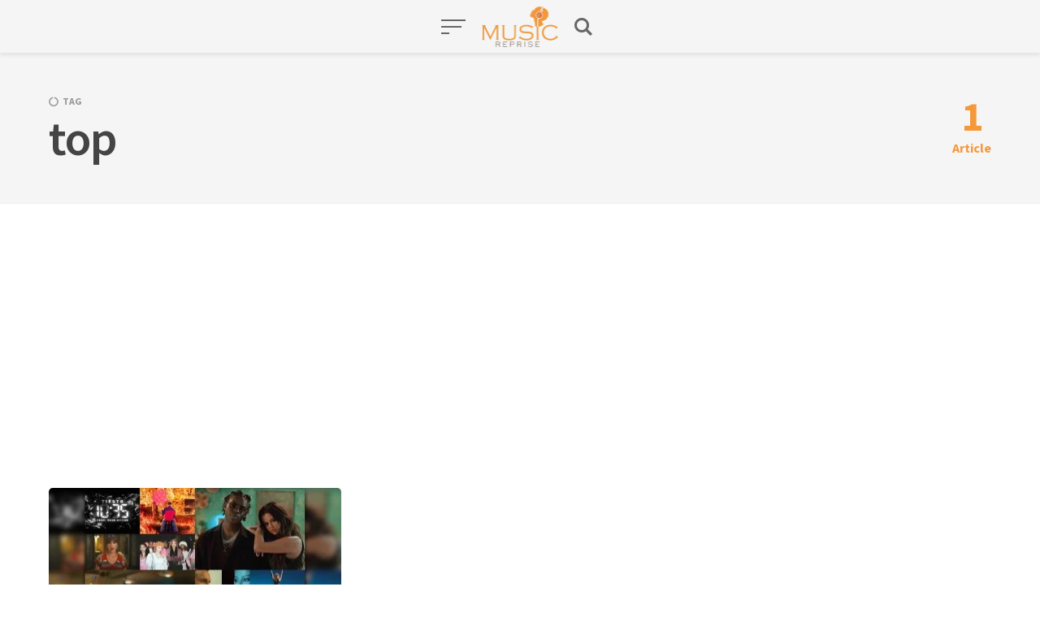

--- FILE ---
content_type: text/html; charset=UTF-8
request_url: https://musicreprise.com/tag/top/
body_size: 11736
content:
<!DOCTYPE html>
<html lang="en-US" class="no-js">
<head>
<meta charset="UTF-8">
<meta name="viewport" content="width=device-width, initial-scale=1.0">

<!-- Google tag (gtag.js) -->
<script async src="https://www.googletagmanager.com/gtag/js?id=G-ENVTD74DKS"></script>
<script>
  window.dataLayer = window.dataLayer || [];
  function gtag(){dataLayer.push(arguments);}
  gtag('js', new Date());

  gtag('config', 'G-ENVTD74DKS');
</script>
<script data-ad-client="ca-pub-0244448592228630" async src="https://pagead2.googlesyndication.com/pagead/js/adsbygoogle.js"></script>

<script>document.documentElement.className = document.documentElement.className.replace(/\bno-js\b/,'js');</script>
<meta name='robots' content='index, follow, max-image-preview:large, max-snippet:-1, max-video-preview:-1' />
	<style>img:is([sizes="auto" i], [sizes^="auto," i]) { contain-intrinsic-size: 3000px 1500px }</style>
	
	<!-- This site is optimized with the Yoast SEO plugin v25.2 - https://yoast.com/wordpress/plugins/seo/ -->
	<title>top Archives - MusicReprise</title>
	<link rel="canonical" href="https://musicreprise.com/tag/top/" />
	<meta property="og:locale" content="en_US" />
	<meta property="og:type" content="article" />
	<meta property="og:title" content="top Archives - MusicReprise" />
	<meta property="og:url" content="https://musicreprise.com/tag/top/" />
	<meta property="og:site_name" content="MusicReprise" />
	<meta name="twitter:card" content="summary_large_image" />
	<script type="application/ld+json" class="yoast-schema-graph">{"@context":"https://schema.org","@graph":[{"@type":"CollectionPage","@id":"https://musicreprise.com/tag/top/","url":"https://musicreprise.com/tag/top/","name":"top Archives - MusicReprise","isPartOf":{"@id":"https://musicreprise.com/#website"},"primaryImageOfPage":{"@id":"https://musicreprise.com/tag/top/#primaryimage"},"image":{"@id":"https://musicreprise.com/tag/top/#primaryimage"},"thumbnailUrl":"https://musicreprise.com/media/2023/04/hollywood-song.jpg","breadcrumb":{"@id":"https://musicreprise.com/tag/top/#breadcrumb"},"inLanguage":"en-US"},{"@type":"ImageObject","inLanguage":"en-US","@id":"https://musicreprise.com/tag/top/#primaryimage","url":"https://musicreprise.com/media/2023/04/hollywood-song.jpg","contentUrl":"https://musicreprise.com/media/2023/04/hollywood-song.jpg","width":1520,"height":856},{"@type":"BreadcrumbList","@id":"https://musicreprise.com/tag/top/#breadcrumb","itemListElement":[{"@type":"ListItem","position":1,"name":"Home","item":"https://musicreprise.com/"},{"@type":"ListItem","position":2,"name":"top"}]},{"@type":"WebSite","@id":"https://musicreprise.com/#website","url":"https://musicreprise.com/","name":"MusicReprise","description":"Let yourself listen to the unheard","publisher":{"@id":"https://musicreprise.com/#organization"},"potentialAction":[{"@type":"SearchAction","target":{"@type":"EntryPoint","urlTemplate":"https://musicreprise.com/?s={search_term_string}"},"query-input":{"@type":"PropertyValueSpecification","valueRequired":true,"valueName":"search_term_string"}}],"inLanguage":"en-US"},{"@type":"Organization","@id":"https://musicreprise.com/#organization","name":"MusicReprise","url":"https://musicreprise.com/","logo":{"@type":"ImageObject","inLanguage":"en-US","@id":"https://musicreprise.com/#/schema/logo/image/","url":"https://musicreprise.com/media/2020/12/cropped-MR_New.png","contentUrl":"https://musicreprise.com/media/2020/12/cropped-MR_New.png","width":189,"height":100,"caption":"MusicReprise"},"image":{"@id":"https://musicreprise.com/#/schema/logo/image/"}}]}</script>
	<!-- / Yoast SEO plugin. -->


<link rel='dns-prefetch' href='//fonts.googleapis.com' />
<link href='https://fonts.gstatic.com' crossorigin rel='preconnect' />
<link rel="alternate" type="application/rss+xml" title="MusicReprise &raquo; Feed" href="https://musicreprise.com/feed/" />
<link rel="alternate" type="application/rss+xml" title="MusicReprise &raquo; Comments Feed" href="https://musicreprise.com/comments/feed/" />
<link rel="alternate" type="application/rss+xml" title="MusicReprise &raquo; top Tag Feed" href="https://musicreprise.com/tag/top/feed/" />
<script type="text/javascript">
/* <![CDATA[ */
window._wpemojiSettings = {"baseUrl":"https:\/\/s.w.org\/images\/core\/emoji\/15.1.0\/72x72\/","ext":".png","svgUrl":"https:\/\/s.w.org\/images\/core\/emoji\/15.1.0\/svg\/","svgExt":".svg","source":{"concatemoji":"https:\/\/musicreprise.com\/path\/js\/wp-emoji-release.min.js?ver=6.8.1"}};
/*! This file is auto-generated */
!function(i,n){var o,s,e;function c(e){try{var t={supportTests:e,timestamp:(new Date).valueOf()};sessionStorage.setItem(o,JSON.stringify(t))}catch(e){}}function p(e,t,n){e.clearRect(0,0,e.canvas.width,e.canvas.height),e.fillText(t,0,0);var t=new Uint32Array(e.getImageData(0,0,e.canvas.width,e.canvas.height).data),r=(e.clearRect(0,0,e.canvas.width,e.canvas.height),e.fillText(n,0,0),new Uint32Array(e.getImageData(0,0,e.canvas.width,e.canvas.height).data));return t.every(function(e,t){return e===r[t]})}function u(e,t,n){switch(t){case"flag":return n(e,"\ud83c\udff3\ufe0f\u200d\u26a7\ufe0f","\ud83c\udff3\ufe0f\u200b\u26a7\ufe0f")?!1:!n(e,"\ud83c\uddfa\ud83c\uddf3","\ud83c\uddfa\u200b\ud83c\uddf3")&&!n(e,"\ud83c\udff4\udb40\udc67\udb40\udc62\udb40\udc65\udb40\udc6e\udb40\udc67\udb40\udc7f","\ud83c\udff4\u200b\udb40\udc67\u200b\udb40\udc62\u200b\udb40\udc65\u200b\udb40\udc6e\u200b\udb40\udc67\u200b\udb40\udc7f");case"emoji":return!n(e,"\ud83d\udc26\u200d\ud83d\udd25","\ud83d\udc26\u200b\ud83d\udd25")}return!1}function f(e,t,n){var r="undefined"!=typeof WorkerGlobalScope&&self instanceof WorkerGlobalScope?new OffscreenCanvas(300,150):i.createElement("canvas"),a=r.getContext("2d",{willReadFrequently:!0}),o=(a.textBaseline="top",a.font="600 32px Arial",{});return e.forEach(function(e){o[e]=t(a,e,n)}),o}function t(e){var t=i.createElement("script");t.src=e,t.defer=!0,i.head.appendChild(t)}"undefined"!=typeof Promise&&(o="wpEmojiSettingsSupports",s=["flag","emoji"],n.supports={everything:!0,everythingExceptFlag:!0},e=new Promise(function(e){i.addEventListener("DOMContentLoaded",e,{once:!0})}),new Promise(function(t){var n=function(){try{var e=JSON.parse(sessionStorage.getItem(o));if("object"==typeof e&&"number"==typeof e.timestamp&&(new Date).valueOf()<e.timestamp+604800&&"object"==typeof e.supportTests)return e.supportTests}catch(e){}return null}();if(!n){if("undefined"!=typeof Worker&&"undefined"!=typeof OffscreenCanvas&&"undefined"!=typeof URL&&URL.createObjectURL&&"undefined"!=typeof Blob)try{var e="postMessage("+f.toString()+"("+[JSON.stringify(s),u.toString(),p.toString()].join(",")+"));",r=new Blob([e],{type:"text/javascript"}),a=new Worker(URL.createObjectURL(r),{name:"wpTestEmojiSupports"});return void(a.onmessage=function(e){c(n=e.data),a.terminate(),t(n)})}catch(e){}c(n=f(s,u,p))}t(n)}).then(function(e){for(var t in e)n.supports[t]=e[t],n.supports.everything=n.supports.everything&&n.supports[t],"flag"!==t&&(n.supports.everythingExceptFlag=n.supports.everythingExceptFlag&&n.supports[t]);n.supports.everythingExceptFlag=n.supports.everythingExceptFlag&&!n.supports.flag,n.DOMReady=!1,n.readyCallback=function(){n.DOMReady=!0}}).then(function(){return e}).then(function(){var e;n.supports.everything||(n.readyCallback(),(e=n.source||{}).concatemoji?t(e.concatemoji):e.wpemoji&&e.twemoji&&(t(e.twemoji),t(e.wpemoji)))}))}((window,document),window._wpemojiSettings);
/* ]]> */
</script>

<style id='wp-emoji-styles-inline-css' type='text/css'>

	img.wp-smiley, img.emoji {
		display: inline !important;
		border: none !important;
		box-shadow: none !important;
		height: 1em !important;
		width: 1em !important;
		margin: 0 0.07em !important;
		vertical-align: -0.1em !important;
		background: none !important;
		padding: 0 !important;
	}
</style>
<style id='classic-theme-styles-inline-css' type='text/css'>
/*! This file is auto-generated */
.wp-block-button__link{color:#fff;background-color:#32373c;border-radius:9999px;box-shadow:none;text-decoration:none;padding:calc(.667em + 2px) calc(1.333em + 2px);font-size:1.125em}.wp-block-file__button{background:#32373c;color:#fff;text-decoration:none}
</style>
<style id='global-styles-inline-css' type='text/css'>
:root{--wp--preset--aspect-ratio--square: 1;--wp--preset--aspect-ratio--4-3: 4/3;--wp--preset--aspect-ratio--3-4: 3/4;--wp--preset--aspect-ratio--3-2: 3/2;--wp--preset--aspect-ratio--2-3: 2/3;--wp--preset--aspect-ratio--16-9: 16/9;--wp--preset--aspect-ratio--9-16: 9/16;--wp--preset--color--black: #000000;--wp--preset--color--cyan-bluish-gray: #abb8c3;--wp--preset--color--white: #ffffff;--wp--preset--color--pale-pink: #f78da7;--wp--preset--color--vivid-red: #cf2e2e;--wp--preset--color--luminous-vivid-orange: #ff6900;--wp--preset--color--luminous-vivid-amber: #fcb900;--wp--preset--color--light-green-cyan: #7bdcb5;--wp--preset--color--vivid-green-cyan: #00d084;--wp--preset--color--pale-cyan-blue: #8ed1fc;--wp--preset--color--vivid-cyan-blue: #0693e3;--wp--preset--color--vivid-purple: #9b51e0;--wp--preset--color--accent: #f59839;--wp--preset--gradient--vivid-cyan-blue-to-vivid-purple: linear-gradient(135deg,rgba(6,147,227,1) 0%,rgb(155,81,224) 100%);--wp--preset--gradient--light-green-cyan-to-vivid-green-cyan: linear-gradient(135deg,rgb(122,220,180) 0%,rgb(0,208,130) 100%);--wp--preset--gradient--luminous-vivid-amber-to-luminous-vivid-orange: linear-gradient(135deg,rgba(252,185,0,1) 0%,rgba(255,105,0,1) 100%);--wp--preset--gradient--luminous-vivid-orange-to-vivid-red: linear-gradient(135deg,rgba(255,105,0,1) 0%,rgb(207,46,46) 100%);--wp--preset--gradient--very-light-gray-to-cyan-bluish-gray: linear-gradient(135deg,rgb(238,238,238) 0%,rgb(169,184,195) 100%);--wp--preset--gradient--cool-to-warm-spectrum: linear-gradient(135deg,rgb(74,234,220) 0%,rgb(151,120,209) 20%,rgb(207,42,186) 40%,rgb(238,44,130) 60%,rgb(251,105,98) 80%,rgb(254,248,76) 100%);--wp--preset--gradient--blush-light-purple: linear-gradient(135deg,rgb(255,206,236) 0%,rgb(152,150,240) 100%);--wp--preset--gradient--blush-bordeaux: linear-gradient(135deg,rgb(254,205,165) 0%,rgb(254,45,45) 50%,rgb(107,0,62) 100%);--wp--preset--gradient--luminous-dusk: linear-gradient(135deg,rgb(255,203,112) 0%,rgb(199,81,192) 50%,rgb(65,88,208) 100%);--wp--preset--gradient--pale-ocean: linear-gradient(135deg,rgb(255,245,203) 0%,rgb(182,227,212) 50%,rgb(51,167,181) 100%);--wp--preset--gradient--electric-grass: linear-gradient(135deg,rgb(202,248,128) 0%,rgb(113,206,126) 100%);--wp--preset--gradient--midnight: linear-gradient(135deg,rgb(2,3,129) 0%,rgb(40,116,252) 100%);--wp--preset--font-size--small: 17px;--wp--preset--font-size--medium: 20px;--wp--preset--font-size--large: 24px;--wp--preset--font-size--x-large: 42px;--wp--preset--font-size--regular: 20px;--wp--preset--font-size--larger: 26px;--wp--preset--spacing--20: 0.44rem;--wp--preset--spacing--30: 0.67rem;--wp--preset--spacing--40: 1rem;--wp--preset--spacing--50: 1.5rem;--wp--preset--spacing--60: 2.25rem;--wp--preset--spacing--70: 3.38rem;--wp--preset--spacing--80: 5.06rem;--wp--preset--shadow--natural: 6px 6px 9px rgba(0, 0, 0, 0.2);--wp--preset--shadow--deep: 12px 12px 50px rgba(0, 0, 0, 0.4);--wp--preset--shadow--sharp: 6px 6px 0px rgba(0, 0, 0, 0.2);--wp--preset--shadow--outlined: 6px 6px 0px -3px rgba(255, 255, 255, 1), 6px 6px rgba(0, 0, 0, 1);--wp--preset--shadow--crisp: 6px 6px 0px rgba(0, 0, 0, 1);}:where(.is-layout-flex){gap: 0.5em;}:where(.is-layout-grid){gap: 0.5em;}body .is-layout-flex{display: flex;}.is-layout-flex{flex-wrap: wrap;align-items: center;}.is-layout-flex > :is(*, div){margin: 0;}body .is-layout-grid{display: grid;}.is-layout-grid > :is(*, div){margin: 0;}:where(.wp-block-columns.is-layout-flex){gap: 2em;}:where(.wp-block-columns.is-layout-grid){gap: 2em;}:where(.wp-block-post-template.is-layout-flex){gap: 1.25em;}:where(.wp-block-post-template.is-layout-grid){gap: 1.25em;}.has-black-color{color: var(--wp--preset--color--black) !important;}.has-cyan-bluish-gray-color{color: var(--wp--preset--color--cyan-bluish-gray) !important;}.has-white-color{color: var(--wp--preset--color--white) !important;}.has-pale-pink-color{color: var(--wp--preset--color--pale-pink) !important;}.has-vivid-red-color{color: var(--wp--preset--color--vivid-red) !important;}.has-luminous-vivid-orange-color{color: var(--wp--preset--color--luminous-vivid-orange) !important;}.has-luminous-vivid-amber-color{color: var(--wp--preset--color--luminous-vivid-amber) !important;}.has-light-green-cyan-color{color: var(--wp--preset--color--light-green-cyan) !important;}.has-vivid-green-cyan-color{color: var(--wp--preset--color--vivid-green-cyan) !important;}.has-pale-cyan-blue-color{color: var(--wp--preset--color--pale-cyan-blue) !important;}.has-vivid-cyan-blue-color{color: var(--wp--preset--color--vivid-cyan-blue) !important;}.has-vivid-purple-color{color: var(--wp--preset--color--vivid-purple) !important;}.has-black-background-color{background-color: var(--wp--preset--color--black) !important;}.has-cyan-bluish-gray-background-color{background-color: var(--wp--preset--color--cyan-bluish-gray) !important;}.has-white-background-color{background-color: var(--wp--preset--color--white) !important;}.has-pale-pink-background-color{background-color: var(--wp--preset--color--pale-pink) !important;}.has-vivid-red-background-color{background-color: var(--wp--preset--color--vivid-red) !important;}.has-luminous-vivid-orange-background-color{background-color: var(--wp--preset--color--luminous-vivid-orange) !important;}.has-luminous-vivid-amber-background-color{background-color: var(--wp--preset--color--luminous-vivid-amber) !important;}.has-light-green-cyan-background-color{background-color: var(--wp--preset--color--light-green-cyan) !important;}.has-vivid-green-cyan-background-color{background-color: var(--wp--preset--color--vivid-green-cyan) !important;}.has-pale-cyan-blue-background-color{background-color: var(--wp--preset--color--pale-cyan-blue) !important;}.has-vivid-cyan-blue-background-color{background-color: var(--wp--preset--color--vivid-cyan-blue) !important;}.has-vivid-purple-background-color{background-color: var(--wp--preset--color--vivid-purple) !important;}.has-black-border-color{border-color: var(--wp--preset--color--black) !important;}.has-cyan-bluish-gray-border-color{border-color: var(--wp--preset--color--cyan-bluish-gray) !important;}.has-white-border-color{border-color: var(--wp--preset--color--white) !important;}.has-pale-pink-border-color{border-color: var(--wp--preset--color--pale-pink) !important;}.has-vivid-red-border-color{border-color: var(--wp--preset--color--vivid-red) !important;}.has-luminous-vivid-orange-border-color{border-color: var(--wp--preset--color--luminous-vivid-orange) !important;}.has-luminous-vivid-amber-border-color{border-color: var(--wp--preset--color--luminous-vivid-amber) !important;}.has-light-green-cyan-border-color{border-color: var(--wp--preset--color--light-green-cyan) !important;}.has-vivid-green-cyan-border-color{border-color: var(--wp--preset--color--vivid-green-cyan) !important;}.has-pale-cyan-blue-border-color{border-color: var(--wp--preset--color--pale-cyan-blue) !important;}.has-vivid-cyan-blue-border-color{border-color: var(--wp--preset--color--vivid-cyan-blue) !important;}.has-vivid-purple-border-color{border-color: var(--wp--preset--color--vivid-purple) !important;}.has-vivid-cyan-blue-to-vivid-purple-gradient-background{background: var(--wp--preset--gradient--vivid-cyan-blue-to-vivid-purple) !important;}.has-light-green-cyan-to-vivid-green-cyan-gradient-background{background: var(--wp--preset--gradient--light-green-cyan-to-vivid-green-cyan) !important;}.has-luminous-vivid-amber-to-luminous-vivid-orange-gradient-background{background: var(--wp--preset--gradient--luminous-vivid-amber-to-luminous-vivid-orange) !important;}.has-luminous-vivid-orange-to-vivid-red-gradient-background{background: var(--wp--preset--gradient--luminous-vivid-orange-to-vivid-red) !important;}.has-very-light-gray-to-cyan-bluish-gray-gradient-background{background: var(--wp--preset--gradient--very-light-gray-to-cyan-bluish-gray) !important;}.has-cool-to-warm-spectrum-gradient-background{background: var(--wp--preset--gradient--cool-to-warm-spectrum) !important;}.has-blush-light-purple-gradient-background{background: var(--wp--preset--gradient--blush-light-purple) !important;}.has-blush-bordeaux-gradient-background{background: var(--wp--preset--gradient--blush-bordeaux) !important;}.has-luminous-dusk-gradient-background{background: var(--wp--preset--gradient--luminous-dusk) !important;}.has-pale-ocean-gradient-background{background: var(--wp--preset--gradient--pale-ocean) !important;}.has-electric-grass-gradient-background{background: var(--wp--preset--gradient--electric-grass) !important;}.has-midnight-gradient-background{background: var(--wp--preset--gradient--midnight) !important;}.has-small-font-size{font-size: var(--wp--preset--font-size--small) !important;}.has-medium-font-size{font-size: var(--wp--preset--font-size--medium) !important;}.has-large-font-size{font-size: var(--wp--preset--font-size--large) !important;}.has-x-large-font-size{font-size: var(--wp--preset--font-size--x-large) !important;}
:where(.wp-block-post-template.is-layout-flex){gap: 1.25em;}:where(.wp-block-post-template.is-layout-grid){gap: 1.25em;}
:where(.wp-block-columns.is-layout-flex){gap: 2em;}:where(.wp-block-columns.is-layout-grid){gap: 2em;}
:root :where(.wp-block-pullquote){font-size: 1.5em;line-height: 1.6;}
</style>
<link rel='stylesheet' id='all-in-one-event-calendar-theme-css' href='https://musicreprise.com/apps/all-in-one-event-calendar/apiki/dist/styles/theme.css?ver=1749031610' type='text/css' media='all' />
<link rel='stylesheet' id='kutak-gfonts-css' href='https://fonts.googleapis.com/css?family=Source+Sans+Pro%3A400%2C400i%2C600%2C600i%2C700%2C700i&#038;subset=latin%2Clatin-ext&#038;ver=2.3' type='text/css' media='all' />
<link rel='stylesheet' id='kutak-style-css' href='https://musicreprise.com/music1/music1.css?ver=2.3' type='text/css' media='all' />
<style id='akismet-widget-style-inline-css' type='text/css'>

			.a-stats {
				--akismet-color-mid-green: #357b49;
				--akismet-color-white: #fff;
				--akismet-color-light-grey: #f6f7f7;

				max-width: 350px;
				width: auto;
			}

			.a-stats * {
				all: unset;
				box-sizing: border-box;
			}

			.a-stats strong {
				font-weight: 600;
			}

			.a-stats a.a-stats__link,
			.a-stats a.a-stats__link:visited,
			.a-stats a.a-stats__link:active {
				background: var(--akismet-color-mid-green);
				border: none;
				box-shadow: none;
				border-radius: 8px;
				color: var(--akismet-color-white);
				cursor: pointer;
				display: block;
				font-family: -apple-system, BlinkMacSystemFont, 'Segoe UI', 'Roboto', 'Oxygen-Sans', 'Ubuntu', 'Cantarell', 'Helvetica Neue', sans-serif;
				font-weight: 500;
				padding: 12px;
				text-align: center;
				text-decoration: none;
				transition: all 0.2s ease;
			}

			/* Extra specificity to deal with TwentyTwentyOne focus style */
			.widget .a-stats a.a-stats__link:focus {
				background: var(--akismet-color-mid-green);
				color: var(--akismet-color-white);
				text-decoration: none;
			}

			.a-stats a.a-stats__link:hover {
				filter: brightness(110%);
				box-shadow: 0 4px 12px rgba(0, 0, 0, 0.06), 0 0 2px rgba(0, 0, 0, 0.16);
			}

			.a-stats .count {
				color: var(--akismet-color-white);
				display: block;
				font-size: 1.5em;
				line-height: 1.4;
				padding: 0 13px;
				white-space: nowrap;
			}
		
</style>
<script type="text/javascript" src="https://musicreprise.com/path/js/jquery/jquery.min.js?ver=3.7.1" id="jquery-core-js"></script>
<script type="text/javascript" src="https://musicreprise.com/path/js/jquery/jquery-migrate.min.js?ver=3.4.1" id="jquery-migrate-js"></script>
<link rel="https://api.w.org/" href="https://musicreprise.com/wp-json/" /><link rel="alternate" title="JSON" type="application/json" href="https://musicreprise.com/wp-json/wp/v2/tags/986" /><link rel="EditURI" type="application/rsd+xml" title="RSD" href="https://musicreprise.com/music1.php?rsd" />
<meta name="generator" content="WordPress 6.8.1" />

<!-- AP Share Buttons Open Graph Tags -->
<meta property="og:site_name" content="MusicReprise" />
<meta property="og:type" content="website" />
<meta property="og:title" content="Tag: &lt;span&gt;top&lt;/span&gt;" />
<meta property="og:url" content="https://musicreprise.com/tag/top/" />
<meta property="og:locale" content="en_US" />
<!-- End AP Share Buttons Open Graph Tags -->

<meta name='theme-color' content='#ffffff'>
<style type="text/css" id="kutak-custom-colors">
    blockquote,
    .section-title,
    .footer-social .social-icon,
    .copyright a,
    .button:hover,
    .wp-block-button a:hover,
    .wp-block-file__button:hover,
    .wp-block-button.is-style-outline a,
    [type="button"]:hover,
    [type="reset"]:hover,
    [type="submit"]:hover,
    input[type=checkbox]:checked::before,
    .featured-tab.is-active,
    .social-icon,
    .popup-cookies a:hover,
    .tagmap-item span,
    .error404-sign,
    .site-heading p a,
    .term-count,
    .term-count span,
    .site-content p > a,
    .site-content li > a,
    .site-content li p > a,
    .site-content p em > a,
    .site-content li em > a,
    .site-content p strong > a,
    .site-content li strong > a,
    .site-content table a:not(.button),
    .single-meta-title,
    .tags-title,
    .single-tags a,
    .social-icon,
    .has-accent-color {
        color: #f59839;
    }

    .paging-navigation .page-numbers .page-numbers.current,
    .button,
    .wp-block-button a,
    .wp-block-file__button,
    .wp-block-button.is-style-outline a:hover,
    [type="button"],
    [type="reset"],
    [type="submit"],
    input[type=radio]:checked::before,
    .featured-tab::after,
    .has-accent-background-color {
        background-color: #f59839;
    }

    .site-navigation::-webkit-scrollbar-thumb:vertical {
        background-color: #f59839;
    }

    .paging-navigation .page-numbers .page-numbers.current,
    .bypostauthor > .comment-body::before,
    #cancel-comment-reply-link,
    .button,
    .wp-block-button a,
    .wp-block-file__button,
    [type="button"],
    [type="reset"],
    [type="submit"],
    .button:focus,
    .wp-block-button a:focus,
    .wp-block-file__button:focus,
    [type="button"]:focus,
    [type="reset"]:focus,
    [type="submit"]:focus,
    .tagmap-title,
    .message-notice,
    .message-info,
    .message-error,
    .widget-area .button {
        border-color: #f59839;
    }

    .site-heading p a,
    .site-content p > a:hover,
    .site-content li > a:hover,
    .site-content li p > a:hover,
    .site-content p em > a:hover,
    .site-content li em > a:hover,
    .site-content p strong > a:hover,
    .site-content li strong > a:hover,
    .site-content table a:not(.button):hover {
        background-image: linear-gradient(to bottom,#f59839 0%,#f59839 100%);
    }
    </style>
<link rel="icon" href="https://musicreprise.com/media/2020/12/cropped-MR_F-32x32.png" sizes="32x32" />
<link rel="icon" href="https://musicreprise.com/media/2020/12/cropped-MR_F-192x192.png" sizes="192x192" />
<link rel="apple-touch-icon" href="https://musicreprise.com/media/2020/12/cropped-MR_F-180x180.png" />
<meta name="msapplication-TileImage" content="https://musicreprise.com/media/2020/12/cropped-MR_F-270x270.png" />
		<style type="text/css" id="wp-custom-css">
			#google-anno-sa{display:none;}
/* Top trading css start */

.page.page-id-3757 .site-heading-container{max-width:1200px;}
.page.page-id-3757 .entry-content{max-width:1200px;}
.page.page-id-3757 .top-trading-1{max-width:1200px;}
.page.page-id-3757 .top-trading-1 .wp-block-columns{max-width:1200px;}
.page.page-id-3757 .top-trading-1 .wp-block-columns h2.wp-block-heading{max-width:1200px;}
.tp-trend-mt{margin-top:3rem !important;}
.page.page-id-3757 .top-trading-1  ul.wp-block-latest-posts__list{display: grid;
    grid-gap: 2rem;
    grid-template-columns: repeat(3, 1fr);}
.page.page-id-3757 .top-trading-1  ul.wp-block-latest-posts__list li{padding-left:0px;}
.page.page-id-3757 .top-trading-1  ul.wp-block-latest-posts__list li::before{display:none;}
.page.page-id-3757 .top-trading-1  ul.wp-block-latest-posts__list li .wp-block-latest-posts__featured-image img{width:100%; height:auto;}

@media only screen and (max-width: 767px){
	.page.page-id-3757 .top-trading-1 ul.wp-block-latest-posts__list{
grid-gap: 1rem;
    grid-template-columns: repeat(1, 1fr);
}
}

/* Top trading css end */

.single-post .article-heading-image-wrapper .post-media
{
   min-height:150px;
	 margin-top:9px;
}

.site-content .widget-inner .widget-title
{
	color:#f59839;
}
.site-header
{
	box-shadow: 0 2px 6px 0 rgba(0, 0, 0, 0.10), 0 4px 16px 0 rgba(0, 0, 0, 0);
}
.post-footer .post-author .fa 
{
	margin-right:5px;
}
.single-post .article-content-wrapper .article-content .iframe-wrapper 
{
	width:475px;
	height:250px;
	margin-left:80px;
	
}

.post-comments-section {
    background: #fafafa;
    padding: 40px 0;
    display: none;
}		</style>
		<link rel="stylesheet" href="https://use.fontawesome.com/releases/v5.7.1/css/all.css" integrity="sha384-fnmOCqbTlWIlj8LyTjo7mOUStjsKC4pOpQbqyi7RrhN7udi9RwhKkMHpvLbHG9Sr" crossorigin="anonymous">
</head>

<body class="archive tag tag-top tag-986 wp-custom-logo wp-embed-responsive wp-theme-kutak header-modern">


<a class="skip-link screen-reader-text" href="#main">Skip to content</a>


<div id="page" class="site">

    <header id="masthead" class="site-header flex align-center-middle">

        <span class="site-actions-backdrop"></span>
        <span class="site-actions-bg"></span>

        
<div class="site-branding flex align-middle align-justify">

    <button class="menu-trigger hamburger-menu"><span></span></button>

    <a href="https://musicreprise.com/" rel="home" class="logo">

        
        <img class="logo-default" src="https://musicreprise.com/media/2020/12/cropped-MR_New.png" alt="MusicReprise">
    </a>

    <button class="search-trigger site-action-trigger"><span></span></button>

</div><!-- .site-branding -->
        
<div class="site-navigation">

    
        <div class="site-navigation-container">

            <nav class="main-navigation menu-number-is-2 menu-number-is-even"><ul class="menu flex flex-wrap align-center"><li id="menu-item-2994" class="menu-item menu-item-type-taxonomy menu-item-object-category current-post-ancestor current-menu-parent current-post-parent menu-item-2994 menu-item-has-bg"><a href="http://musicreprise.com/category/international/" style="background-image:url(http://musicreprise.com/media/2020/12/mr-int.jpg)"><span>International</span></a></li>
<li id="menu-item-2995" class="menu-item menu-item-type-taxonomy menu-item-object-category menu-item-2995 menu-item-has-bg"><a href="http://musicreprise.com/category/bollywood/" style="background-image:url(http://musicreprise.com/media/2020/12/mr-b-500x350.png)"><span>Bollywood</span></a></li>
</ul></nav> 
    <div class="social-icons"> 
                <a class="social-icon icon-facebook" href="https://www.facebook.com/MusicReprise/" target="_blank"></a>
            <a class="social-icon icon-twitter" href="https://twitter.com/musicreprise" target="_blank"></a>
     
    </div>

        </div>

    
</div>
         

<div class="site-search">
    
<form role="search" method="get" class="search-form" action="https://musicreprise.com/">
    <input type="search" class="search-field" placeholder="Search..." value="" name="s" />
    <button type="submit" class="search-submit" aria-label="Search"></button>
</form>
    <span class="header-search-form-close site-action-close"></span>
</div><!-- .header-search-form -->

    </header>

    <main id="main" class="site-main">

            
    <div class="site-heading">
        <div class="container">

            <div class="term-heading align-middle align-justify">
                <div class="term-header">
                    <div class="post-cats"><div class="post-cat post-tag">Tag</div></div>
                    <h1>top</h1>
                    
                                    </div>
                <div class="term-count"><span>1</span>Article</div>
            </div>

        </div>
    </div>

    <div id="content" class="site-content container">
        <div id="primary" class="content-area">

            
                <div class="posts-container">

                    <div class="row">

                    
<article id="post-3690" class="column flex post-3690 post type-post status-publish format-standard has-post-thumbnail hentry category-artists category-genres category-international category-jazz category-pop category-rap category-top-songs tag-985 tag-hits tag-hollywood tag-music-review tag-songs tag-top">
    <div class="post-inner flex flex-column">

                    <a href="https://musicreprise.com/top-10-hollywood-playlist-2023/" class="post-media">
                <div class="image-wrapper has-aspect-ratio has-aspect-ratio-16-9">
                    <img width="760" height="428" src="[data-uri]" class="attachment-kutak-blog size-kutak-blog wp-post-image preload-image lazy-load-img" alt="" data-type="block" decoding="async" fetchpriority="high" data-src="https://musicreprise.com/media/2023/04/hollywood-song-760x428.jpg" data-srcset="https://musicreprise.com/media/2023/04/hollywood-song-760x428.jpg 760w, https://musicreprise.com/media/2023/04/hollywood-song-300x169.jpg 300w, https://musicreprise.com/media/2023/04/hollywood-song-1024x577.jpg 1024w, https://musicreprise.com/media/2023/04/hollywood-song-768x433.jpg 768w, https://musicreprise.com/media/2023/04/hollywood-song-1248x703.jpg 1248w, https://musicreprise.com/media/2023/04/hollywood-song-990x558.jpg 990w, https://musicreprise.com/media/2023/04/hollywood-song-480x270.jpg 480w, https://musicreprise.com/media/2023/04/hollywood-song-360x203.jpg 360w, https://musicreprise.com/media/2023/04/hollywood-song.jpg 1520w" data-sizes="(min-width: 1220px) 360px, (min-width: 870px) calc(33vw - 25px), (min-width: 700px) calc(50vw - 30px), calc(100vw - 40px)" /><noscript><img width="760" height="428" src="https://musicreprise.com/media/2023/04/hollywood-song-760x428.jpg" class="attachment-kutak-blog size-kutak-blog" alt="" data-type="block" data-no-lazy="true" decoding="async" srcset="https://musicreprise.com/media/2023/04/hollywood-song-760x428.jpg 760w, https://musicreprise.com/media/2023/04/hollywood-song-300x169.jpg 300w, https://musicreprise.com/media/2023/04/hollywood-song-1024x577.jpg 1024w, https://musicreprise.com/media/2023/04/hollywood-song-768x433.jpg 768w, https://musicreprise.com/media/2023/04/hollywood-song-1248x703.jpg 1248w, https://musicreprise.com/media/2023/04/hollywood-song-990x558.jpg 990w, https://musicreprise.com/media/2023/04/hollywood-song-480x270.jpg 480w, https://musicreprise.com/media/2023/04/hollywood-song-360x203.jpg 360w, https://musicreprise.com/media/2023/04/hollywood-song.jpg 1520w" sizes="(min-width: 1220px) 360px, (min-width: 870px) calc(33vw - 25px), (min-width: 700px) calc(50vw - 30px), calc(100vw - 40px)" /></noscript> 
                </div>
            </a>
        
        <div class="post-content flex-grow">
            <div class="post-cats">
                <div class="post-cat"><a href="https://musicreprise.com/category/artists/" rel="category tag">Artists</a>, <a href="https://musicreprise.com/category/genres/" rel="category tag">Genres</a>, <a href="https://musicreprise.com/category/international/" rel="category tag">International</a>, <a href="https://musicreprise.com/category/jazz/" rel="category tag">Jazz</a>, <a href="https://musicreprise.com/category/pop/" rel="category tag">Pop</a>, <a href="https://musicreprise.com/category/rap/" rel="category tag">Rap</a>, <a href="https://musicreprise.com/category/top-songs/" rel="category tag">Top songs</a></div>
            </div>
            <a href="https://musicreprise.com/top-10-hollywood-playlist-2023/">
            <h2 class="post-title">Top 10 Hollywood Playlist 2023</h2>
            <p>Looking for the ultimate Hollywood playlist for 2023? Look no further than this carefully curated list of the top 10&#8230;</p>
            </a>
        </div>

        <div class="post-footer">
            <span class="post-read-time">1 min read</span>
            <span class="post-date">April 20, 2023</span>
        </div>
    </div>

</article><!-- #post-## -->

                    </div>

                    
                </div> 

            
        </div><!-- #primary -->
    </div><!-- #content -->

    
        
    </main><!-- #main -->

    <footer id="colophon" class="site-footer">

        <div class="site-footer-container">

                            <div class="footer-social">
                     
    <div class="social-icons"> 
                <a class="social-icon icon-facebook" href="https://www.facebook.com/MusicReprise/" target="_blank"></a>
            <a class="social-icon icon-twitter" href="https://twitter.com/musicreprise" target="_blank"></a>
     
    </div>
                </div>
            
            <div class="footer-content">
                
                <nav class="footer-menu"><ul><li id="menu-item-3016" class="menu-item menu-item-type-post_type menu-item-object-page menu-item-3016"><a href="http://musicreprise.com/contact-us/">Contact us</a></li>
<li id="menu-item-3029" class="menu-item menu-item-type-post_type menu-item-object-page menu-item-privacy-policy menu-item-3029"><a href="http://musicreprise.com/privacy-policy/">Privacy Policy</a></li>
</ul></nav>                
                
<div class="copyright">
    Copyright © 2020. All rights reserved.

</div>

            </div>

        </div>
    </footer><!-- #colophon -->

</div><!-- #page -->


<script type="speculationrules">
{"prefetch":[{"source":"document","where":{"and":[{"href_matches":"\/*"},{"not":{"href_matches":["\/wp-*.php","\/loggedin\/*","\/media\/*","\/content\/*","\/apps\/*","\/music1\/*","\/*\\?(.+)"]}},{"not":{"selector_matches":"a[rel~=\"nofollow\"]"}},{"not":{"selector_matches":".no-prefetch, .no-prefetch a"}}]},"eagerness":"conservative"}]}
</script>

<div class="pswp" tabindex="-1" role="dialog" aria-hidden="true">

    <div class="pswp__bg"></div>

    <div class="pswp__scroll-wrap">

        <div class="pswp__container">
            <div class="pswp__item"></div>
            <div class="pswp__item"></div>
            <div class="pswp__item"></div>
        </div>

        <div class="pswp__ui pswp__ui--hidden">

            <div class="pswp__top-bar">

                <div class="pswp__counter"></div>

                <button class="pswp__button pswp__button--close" title="Close (Esc)"></button>

                <button class="pswp__button pswp__button--zoom" title="Zoom"></button>

                <div class="pswp__preloader">
                    <div class="pswp__preloader__icn">
                      <div class="pswp__preloader__cut">
                        <div class="pswp__preloader__donut"></div>
                      </div>
                    </div>
                </div>
            </div>

            <div class="pswp__share-modal pswp__share-modal--hidden pswp__single-tap">
                <div class="pswp__share-tooltip"></div> 
            </div>

            <button class="pswp__button pswp__button--arrow--left" title="Previous (left arrow)">
            </button>

            <button class="pswp__button pswp__button--arrow--right" title="Next (right arrow)">
            </button>

            <div class="pswp__caption">
                <div class="pswp__caption__center"></div>
            </div>

        </div>

    </div>

</div>
<script type="text/javascript" src="https://musicreprise.com/path/js/dist/hooks.min.js?ver=4d63a3d491d11ffd8ac6" id="wp-hooks-js"></script>
<script type="text/javascript" src="https://musicreprise.com/path/js/dist/i18n.min.js?ver=5e580eb46a90c2b997e6" id="wp-i18n-js"></script>
<script type="text/javascript" id="wp-i18n-js-after">
/* <![CDATA[ */
wp.i18n.setLocaleData( { 'text direction\u0004ltr': [ 'ltr' ] } );
/* ]]> */
</script>
<script type="text/javascript" src="https://musicreprise.com/apps/all-in-one-event-calendar/apiki/dist/theme.js?ver=1749031610" id="all-in-one-event-calendar-theme-js"></script>
<script type="text/javascript" id="ap-popular-posts-js-extra">
/* <![CDATA[ */
var ap_popular_posts_vars = {"rest_url":"https:\/\/musicreprise.com\/wp-json\/","ajax_url":"\/?ap-popular-posts-ajax=%%action%%","is_single":"false","post_id":"3690","ajax_update_views":"false","ajax_refresh_fragments":"false","fragments":[".ap-popular-posts-widget-content"]};
/* ]]> */
</script>
<script type="text/javascript" src="https://musicreprise.com/apps/ap-popular-posts/assets/js/main.js?ver=1.0.1" id="ap-popular-posts-js"></script>
<script type="text/javascript" id="kutak-main-js-extra">
/* <![CDATA[ */
var kutak_vars = {"rest_url":"https:\/\/musicreprise.com\/wp-json\/","ajax_url":"\/?apalodi-ajax=%%action%%","is_lazy_load":"1"};
/* ]]> */
</script>
<script type="text/javascript" src="https://musicreprise.com/music1/assets/js/main.js?ver=2.3" id="kutak-main-js"></script>

</body>
</html>


<!-- Page cached by LiteSpeed Cache 7.6.2 on 2025-12-30 21:52:35 -->

--- FILE ---
content_type: text/html; charset=utf-8
request_url: https://www.google.com/recaptcha/api2/aframe
body_size: 268
content:
<!DOCTYPE HTML><html><head><meta http-equiv="content-type" content="text/html; charset=UTF-8"></head><body><script nonce="fhw1BfF-EBkO_2NRPvS7NQ">/** Anti-fraud and anti-abuse applications only. See google.com/recaptcha */ try{var clients={'sodar':'https://pagead2.googlesyndication.com/pagead/sodar?'};window.addEventListener("message",function(a){try{if(a.source===window.parent){var b=JSON.parse(a.data);var c=clients[b['id']];if(c){var d=document.createElement('img');d.src=c+b['params']+'&rc='+(localStorage.getItem("rc::a")?sessionStorage.getItem("rc::b"):"");window.document.body.appendChild(d);sessionStorage.setItem("rc::e",parseInt(sessionStorage.getItem("rc::e")||0)+1);localStorage.setItem("rc::h",'1767468688284');}}}catch(b){}});window.parent.postMessage("_grecaptcha_ready", "*");}catch(b){}</script></body></html>

--- FILE ---
content_type: text/css
request_url: https://musicreprise.com/music1/music1.css?ver=2.3
body_size: 19708
content:
/*
Theme Name:  Kutak
Theme URI:   https://demo.apalodi.com/kutak/
Version:     2.3

Author:      APALODI
Author URI:  http://apalodi.com

Description: Creative Blog & Minimal Magazine Theme
Tags:        one-column, featured-images, custom-colors, translation-ready, theme-options, custom-menu, blog
Text Domain: kutak

License:     Themeforest Licence
License URI: https://themeforest.net/licenses
*/

/*=======================================
=========================================

    1. Base
    2. Layout
        Grid
        Header
            Logo
            Navigation
            Site Actions
            Search
        Heading
        Content
        Footer
    3. Objects (they can be part of many different components)
        Fonts & Spacings
        Lists
        Links
        Loader
        Forms & Buttons
        Table
        Alignment
        Object Fit
        Meta Title
        Social Icons
        Message
        Ads
        Screen Reader
    4. Components
        Media
            General
            Image Preload
            Single Image
            Cover Image
            Embeds
            File
            Captions and Zoom
        Gallery
        Pagination
            Page Pagination
        Comments
            Comments
            Respond Form
        Tagmap
        Share Buttons
        Posts Block
            Grid
            List
        Related Posts
        Widgets
    5. Pages
        Blog
        Single Post
        404
    6. Utilities
        Flexbox
        Helpers
        Modifications
        Font Icons
        CSS Animations
        Print

===========================================
=========================================*/

/*==================================================================================================
1. Base
================================================================================================= */
*, *:before, *:after { box-sizing: inherit; }

html {
    height: 100%; box-sizing: border-box; overflow-x: hidden; overflow-y: scroll;
    /* Prevent adjustments of font size after orientation changes in IE on Windows Phone and in iOS. */
    -ms-text-size-adjust: 100%; -webkit-text-size-adjust: 100%;
}

body {
    margin: 0; background: #fff; color: #454545;
    -webkit-tap-highlight-color: rgba(0,0,0,0);
    -webkit-font-smoothing: antialiased;
    -moz-osx-font-smoothing: grayscale;
}

@media print, screen and (max-width: 900px) {
    .is-scroll-disabled,
    .is-scroll-disabled body { overflow: hidden; }
}

:focus { outline: 1px dashed #666; outline-offset: 1px; }
.is-using-mouse .site *:focus { outline: 0; }

::-moz-selection { background-color: #feffc3; color: #555 }
::selection { background-color: #feffc3; color: #555 }

hr { clear: both; border: 0; width: 100%; height: 2px; background-color: #d1d1d1; }
.entry-content:not(.content) > hr { max-width: 120px; margin-top: 2.75em; margin-bottom: 2.75em }

.entry-content > .wp-block-separator.is-style-wide { max-width: 660px; height: 1px; }
.wp-block-separator.is-style-dots {  }

.wp-block-separator.is-style-dots {
    background: none; border: none; max-width: none; height: auto;
    line-height: 1; text-align: center; margin-top: 1em
}
.entry-content:not(.content) > hr.wp-block-separator.is-style-dots { margin-top: 1em; margin-bottom: 1.75em }

.wp-block-separator.is-style-dots::before {
    content: "\00b7 \00b7 \00b7"; color: #111;
    font-size: 44px; letter-spacing: 1rem;
}

mark { background-color: #ff0; color: #000; }

abbr,
acronym { text-decoration: none; border-bottom: 1px dotted #666; cursor: help; }

summary { display: list-item; }

[hidden] { display: none; }



/*==================================================================================================
2. Layout
================================================================================================= */
/* 2.x. Grid
================================================== */
.container,
.container-fluid,
.container-semi-fluid { width: 100%; margin-right: auto; margin-left: auto; padding-right: 20px; padding-left: 20px; }

.small-container { max-width: 840px }
.container { max-width: 1200px }
.semi-fluid-width { max-width: 1240px }

.page .site-heading-container { max-width: 700px }

.semi-fluid-width { width: 100%; margin-right: auto; margin-left: auto; }

@media print, screen and (min-width: 1380px) {
    .semi-fluid-width { max-width: none; width: calc(100% - 140px); }
}

.row,
.row-wrapper {
    position: relative; display: -webkit-box; display: -webkit-flex; display: -ms-flexbox; display: flex;
}

.row {
    -webkit-box-orient: horizontal; -webkit-flex-direction: row; -ms-flex-direction: row; flex-direction: row;
    -webkit-box-flex: 1; -webkit-flex: 1 1 auto; -ms-flex: 1 1 auto; flex: 1 1 auto;
    -webkit-flex-wrap: wrap; -ms-flex-wrap: wrap; flex-wrap: wrap;
    margin: -10px;
}

.wp-block-columns {  }
.wp-block-column { margin-bottom: 1.75em; padding: 0 15px; }
.wp-block-column:last-child { margin-bottom: 0 }

.column {
    min-height: 0; min-width: 0; width: 100%; padding: 10px;
    -webkit-box-flex: 0; -webkit-flex: 0 0 auto; -ms-flex: 0 0 auto; flex: 0 0 auto;
}

.column.col-xs-auto { -webkit-box-flex: 1; -webkit-flex: 1 1 0%; -ms-flex: 1 1 0%; flex: 1 1 0%; width: auto; }
.column.col-xs-shrink { -ms-flex-preferred-size: auto; flex-basis: auto; width: auto; }
.column.col-xs-hidden { display: none; }

@media print, screen and (max-width: 599px) {
    .col.col-xs-hidden { display: none; }
}

@media print, screen and (min-width: 600px) {
    .wp-block-columns { display: flex; }
    .wp-block-column { margin-bottom: 0; flex: 1; }
}


@media print, screen and (min-width: 1200px) {
    .row { margin: -20px; }
    .column { padding: 20px }
}




/* 2.x. Header
================================================== */
#wpadminbar { position: fixed; z-index: 100; }

.site-header {
    position: fixed; top: 0; left: 0; width: 100%; height: 65px; z-index: 3;
    -webkit-box-flex: 0; -webkit-flex: 0 0 auto; -ms-flex: 0 0 auto; flex: 0 0 auto;
}

.header-classic .site-header { background-color: #fff; border-bottom: 1px solid #eee }

.site-header::before {
    content: ''; position: absolute; top: 0; left: 0; width: 100%; height: 100%; z-index: 1; background: #fff;
    -webkit-transition: all 0.3s; transition: all 0.3s;
}

.admin-bar .site-header { top: 46px; }

.site-header.is-sticky::before,
.site-header.is-menu-active::before,
.site-header.is-search-active::before { -webkit-transform: translate3d(0,0,0); transform: translate3d(0,0,0); }

@media only screen and ( min-width : 782px ) {
    .admin-bar .site-header { top: 32px; }
}

@media print, screen and (min-width: 1025px) {
    .site-header::before { -webkit-transform: translate3d(0,-120%,0); transform: translate3d(0,-120%,0); }
}




/* 2.x.x. Logo
-----------------------------*/
.site-branding { position: relative; z-index: 2; width: 100%; padding: 0 20px }
.logo { display: inline-block; }
.logo img { width: auto; height: 50px; }

.logo-mobile { display: block; }
.logo-mobile + .logo-default { display: none; }

@media print, screen and (min-width: 600px) {
    .logo-mobile { display: none; }
    .logo-mobile + .logo-default { display: block; }
}

@media print, screen and (min-width: 800px) {
    .site-branding { width: auto; }
    .header-classic .site-branding { width: 100%; }
}




/* 2.x.x. Navigation
-----------------------------*/
.header-modern .site-navigation {
    position: fixed; top: 65px; left: 0; width: 100%; opacity: 0; visibility: hidden;
    max-height: 100vh; max-height: calc(100vh - 65px); padding: 20px; padding-top: 0;
    -webkit-transform: translate3d(0,-10px,0); transform: translate3d(0,-10px,0);
}

.is-animation-ready .header-modern .site-navigation { -webkit-transition: all .2s; transition: all .2s }

.admin-bar.header-modern .site-navigation { top: 111px; max-height: calc(100vh - 111px); }

.header-modern .site-navigation::-webkit-scrollbar { width: 3px; }
.header-modern .site-navigation::-webkit-scrollbar-track-piece { background: transparent; }
.header-modern .site-navigation::-webkit-scrollbar-thumb:vertical { background-color: #d93f7e; }

.header-modern .site-header.is-menu-ready .site-navigation {
    opacity: 1; visibility: visible;
    -webkit-transform: translate3d(0,0,0); transform: translate3d(0,0,0);
}

.main-navigation {  max-width: 1080px; margin: 0 auto; }
.main-navigation .menu { list-style: none; margin: -2px; padding: 0; }

.main-navigation .menu .sub-menu { display: none; }

.main-navigation .menu li { width: 50%; padding: 2px; }
.main-navigation .menu li a {
    position: relative; display: block; border-radius: 8px; padding-bottom: 70%; overflow: hidden;
    background-color: #888; background-size: cover; background-position: center; text-align: left;
}
.main-navigation .menu li a::after {
    content: ''; position: absolute; bottom: 0; left: 0; width: 100%; height: 50%;
    background: linear-gradient( to top, rgba(0, 0, 0, 0.6), rgba(255, 0, 0, 0) );
}
.main-navigation .menu li a span {
    position: absolute; bottom: 10px; left: 10px; right: 10px; z-index: 1;
    font-size: .8em; font-weight: 600; line-height: 1; color: #fff;
}

.classic-menu,
.classic-menu li,
.classic-menu ul { list-style: none; margin: 0; padding: 0 }

.classic-menu { position: relative; z-index: 3; font-size: 16px; font-weight: 600; line-height: 1.5; letter-spacing: 0; color: #999; }

.classic-menu ul { background: #f5f5f5; }
.classic-menu li { position: relative; cursor: pointer; }
.classic-menu a {
    position: relative; cursor: pointer;
    -webkit-user-select: none;-moz-user-select: none;-ms-user-select: none;user-select: none;
}
.is-animation-ready .classic-menu a { -webkit-transition: color .3s; transition: color .3s; }

.classic-menu li:hover > a { color: #666 }

.classic-menu ul li a { color: rgba(0,0,0,.5); font-size: 15px; border-bottom: 1px solid #eee }

@media print, screen and (max-width: 768px) {
    .header-modern .site-navigation { bottom: 0; overflow-x: hidden; overflow-y: scroll; -webkit-overflow-scrolling: touch; }
}

@media print, screen and (min-width: 540px) {
    .menu-number-is-odd .menu li { width: 33.33334% }
}

@media print, screen and (min-width: 720px) {
    .main-navigation .menu li { width: 25% }
    .menu-number-is-odd .menu li { width: 25% }
    .menu-number-is-5 .menu li,
    .menu-number-is-9 .menu li { width: 33.33334% }
}

@media print, screen and (min-width: 960px) {
    .site-navigation-container { padding-top: 20px }
    .menu-number-is-bigger-than-5 .menu li { width: 20% }
    .menu-number-is-7 .menu li { width: 25% }
    .main-navigation .menu { margin: -3px; }
    .main-navigation .menu li { padding: 3px; }
}

@media only screen and ( min-width : 782px ) {
    .admin-bar .site-actions-bg { top: 32px; }
    .admin-bar .site-navigation { top: 97px; max-height: calc(100vh - 97px); }
}

@media print, screen and (min-width: 960px) {
    /*.menu li { width: 20% }*/
}

@media print, screen and (max-width: 1079.5px) {
    .header-classic .site-navigation {
        position: fixed; top: 65px; left: 0; width: 100%; opacity: 0; visibility: hidden;
        max-height: 100vh; max-height: calc(100vh - 65px); background-color: #fff; border-top: 1px solid #eee;
        -webkit-transform: translate3d(0,-10px,0); transform: translate3d(0,-10px,0);
    }

    .is-animation-ready .header-classic .site-navigation { -webkit-transition: all .2s; transition: all .2s }

    .header-classic .is-menu-active .site-navigation { visibility: visible; overflow-y: scroll; -webkit-overflow-scrolling: touch; }

    .admin-bar.header-classic .site-navigation { top: 111px; max-height: calc(100vh - 111px); }

    .header-classic .site-navigation::-webkit-scrollbar { width: 3px; }
    .header-classic .site-navigation::-webkit-scrollbar-track-piece { background: transparent; }
    .header-classic .site-navigation::-webkit-scrollbar-thumb:vertical { background-color: #d93f7e; }

    .header-classic .site-header.is-menu-active .site-navigation {
        opacity: 1; visibility: visible;
        -webkit-transform: translate3d(0,0,0); transform: translate3d(0,0,0);
    }

    .header-classic .main-navigation {
        background: #fff;
        -webkit-transform: translate3d(0,-100%,0); transform: translate3d(0,-100%,0);
    }
    .is-animation-ready .header-classic .main-navigation { -webkit-transition: all .3s; transition: all .3s }
    .header-classic .is-menu-active .main-navigation { -webkit-transform: translate3d(0,0,0); transform: translate3d(0,0,0); }

    .main-navigation .classic-menu {
        display: block; opacity: 0; -webkit-transform: translate3d(0,-12px,0); transform: translate3d(0,-12px,0);
    }
    .is-animation-ready .main-navigation .classic-menu { -webkit-transition: all .3s; transition: all .3s }
    .header-classic .is-menu-ready .main-navigation .classic-menu { opacity: 1; -webkit-transform: translate3d(0,0,0); transform: translate3d(0,0,0); }

    .classic-menu li { display: block; }

    .classic-menu li a { display: block; padding: 12px 24px; border-bottom: 1px solid #eee }
    .classic-menu > li:last-child > a { border: none; }

    .classic-menu li.is-active > a { color: #666 }

    .classic-menu li.menu-item-has-children > a span { display: -webkit-box; display: -webkit-flex; display: -ms-flexbox; display: flex; }
    .classic-menu li.menu-item-has-children > a span::after { padding-left: 8px; margin-left: auto; line-height: 1; -webkit-transition: all .3s; transition: all .3s; }
    .classic-menu li.is-active > a span::after { -webkit-transform: rotate(90deg) translate(-5px,0px); transform: rotate(90deg) translate(-5px,0px); }

    .classic-menu ul {
        max-height: 0; overflow: hidden;
    }
    .is-animation-ready .classic-menu ul { -webkit-transition: all .3s; transition: all .3s; }
    .classic-menu ul ul a { padding-left: 40px; }
}

@media print, screen and (min-width: 1080px) {
    .header-classic .hamburger-menu { display: none; }
    .header-classic .site-navigation { position: absolute; top: 0; left: 0; width: 100%; height: 100%; text-align: center; }

    .header-classic .main-navigation { display: inline-block; max-width: 100%; }

    .header-classic .site-navigation,
    .header-classic .main-navigation,
    .classic-menu,
    .classic-menu > li > a { height: 100% }

    .classic-menu > li { margin: 0 8px; }
    .classic-menu > li > a {
        display: -webkit-box; display: -webkit-flex; display: -ms-flexbox; display: flex;
        -webkit-box-align: center; -webkit-align-items: center; -ms-flex-align: center; align-items: center;
        cursor: pointer;
    }

    .classic-menu > li > a span { position: relative; white-space: nowrap; }

    .classic-menu > li.menu-item-has-children > a span::after {
        margin-left: 8px; line-height: 1; transform: rotate(90deg);
    }

    .classic-menu ul {
        display: none; background-color: #fff; box-shadow: 0 10px 30px 0 rgba(0,0,0,.1); max-height: none !important;
        position: absolute; top: 100%; left: calc(50% - 80px); z-index: 99; text-align: left;
        width: 160px; padding: 8px 16px; opacity: 0; visibility: hidden; pointer-events: none;
        -webkit-transform:translate3d(0,2px,0); transform:translate3d(0,2px,0);
    }

    .no-js .classic-menu ul { display: block }
    .is-animation-ready .classic-menu ul { display: block; -webkit-transition: all .2; transition: all .2s; }

    .classic-menu ul ul { top: -8px; left: 100%; }

    .classic-menu li:hover > ul { opacity: 1; visibility: visible; pointer-events: auto; -webkit-transform:translate3d(0,0,0); transform:translate3d(0,0,0); }
    .classic-menu li:focus-within > ul { opacity: 1; visibility: visible; pointer-events: auto; -webkit-transform:translate3d(0,0,0); transform:translate3d(0,0,0); }

    .classic-menu ul li a { display: block; padding: 8px 0px;  }
    .classic-menu ul li:last-child > a { border: none }

    .classic-menu ul li.menu-item-has-children > a span::after { margin-left: 8px; }

}

.secondary-navigation { text-align: center; }
.main-navigation + .secondary-navigation { margin-top: 20px }
.sec-menu { list-style: none; padding: 0; margin: 0 }
.sec-menu li {
    display: inline-block; margin: 2px 7px; color: rgba(0,0,0,.5);
    font-size: .9em;
}

.site-navigation .social-icons { text-align: center; margin-top: 10px; }
.site-navigation .social-icon { padding: 0 10px; }



/* 2.x.x. Site Actions
-----------------------------*/
/* Hamburger Menu */
.hamburger-menu { position: relative; display: block; width: 30px; height: 26px; cursor: pointer; margin-right: 20px }

.hamburger-menu span,
.hamburger-menu::before,
.hamburger-menu::after {
    position: absolute; left: 0; display: block; width: 30px; height: 2px; background: #666;
    -webkit-transform: translate3d(0,0,0); transform: translate3d(0,0,0);
}

.is-animation-ready .hamburger-menu span,
.is-animation-ready .hamburger-menu::before,
.is-animation-ready .hamburger-menu::after { -webkit-transition: all 0.2s; transition: all 0.2s; }

.hamburger-menu::before,
.hamburger-menu::after { content: ''; }

.hamburger-menu::before { top: 4px; }
.hamburger-menu span { top: 12px; width: 25px }
.hamburger-menu::after { top: 20px; width: 10px }

.hamburger-menu.is-active::before { -webkit-transform: translate3d(0,8px,0) rotate(45deg); transform: translate3d(0,8px,0) rotate(45deg); }
.hamburger-menu.is-active span { opacity: 0; -webkit-transform: translate3d(-20px,0,0); transform: translate3d(-20px,0,0) }
.hamburger-menu.is-active::after { width: 30px; -webkit-transform: translate3d(0,-8px,0) rotate(-45deg); transform: translate3d(0,-8px,0) rotate(-45deg); }

/* Search trigger */
.search-trigger { position: relative; width: 22px; height: 26px; margin-left: 28px; font-size: 22px; text-align: left; color: #666 }
.search-trigger::before { display: block; }
.search-trigger.is-active::before { opacity: 0; -webkit-transform: translate3d(0,-5px,0); transform: translate3d(0,-5px,0); }

.site-header .search-trigger::before { display: block; margin-top: -3px }

.search-trigger span {
    position: absolute; top: 0; left: -4px; opacity: 0;
    -webkit-transform: translate3d(0,5px,0); transform: translate3d(0,5px,0);
}
.search-trigger span::before,
.search-trigger span::after {
    content: ''; position: absolute; left: 0; display: block; width: 30px; height: 2px; background: #555;
    -webkit-transform: translate3d(0,0,0); transform: translate3d(0,0,0);
}

.is-animation-ready .search-trigger::before,
.is-animation-ready .search-trigger span,
.is-animation-ready .search-trigger span::before,
.is-animation-ready .search-trigger span::after { -webkit-transition: all .2s; transition: all .2s }

.search-trigger span::before { top: 4px; }
.search-trigger span::after { top: 20px; }
.search-trigger.is-active span::before { -webkit-transform: translate3d(0,8px,0) rotate(45deg); transform: translate3d(0,8px,0) rotate(45deg); }
.search-trigger.is-active span::after { -webkit-transform: translate3d(0,-8px,0) rotate(-45deg); transform: translate3d(0,-8px,0) rotate(-45deg); }

.search-trigger.is-active span { opacity: 1; -webkit-transform: translate3d(0,0,0); transform: translate3d(0,0,0); }

/* Site actions overlays */
.site-actions-backdrop {
    position: fixed; top: 0; left: 0; width: 100%; height: 100vh;
    background: #333; opacity: 0; visibility: hidden;
}

.is-animation-ready .site-actions-backdrop { -webkit-transition: all .3s; transition: all .3s }

.header-classic .site-actions-backdrop { top: 65px }

.site-header.is-menu-active .site-actions-backdrop,
.site-header.is-search-active .site-actions-backdrop  { opacity: .6; visibility: visible; }

.site-actions-bg {
    position: fixed; top: 0; left: 0; width: 100%; height: 0px; max-height: 100vh; background: #fff;
    -webkit-transform: scaleY(0); transform: scaleY(0); will-change: transform;
    -webkit-transform-origin: top center; transform-origin: top center;
    -webkit-transition: all .3s; transition: all .3s
}

.admin-bar .site-actions-bg { top: 46px; }

@media only screen and ( min-width : 782px ) {
    .admin-bar .site-actions-bg { top: 32px; }
}

@media only screen and ( min-width : 800px ) {
    .search-trigger { width: 30px; margin-left: 20px }
}


.site-header.is-menu-active .site-actions-bg,
.site-header.is-search-active .site-actions-bg { -webkit-transform: scaleY(1); transform: scaleY(1); }



/* 2.x.x. Site Actions
-----------------------------*/



/* 2.x.x. Search
-----------------------------*/
.site-search {
    position: absolute; top: 100%; left: 0; width: 100%; padding: 10px 20px; opacity: 0; visibility: hidden;
    -webkit-transform: translate3d(0,-10px,0); transform: translate3d(0,-10px,0);
}

.is-animation-ready .site-search { -webkit-transition: all .2s; transition: all .2s }
.site-header.is-search-ready .site-search {
    opacity: 1; visibility: visible;
    -webkit-transform: translate3d(0,0,0); transform: translate3d(0,0,0);
}

.search-form { position: relative; width: 100%; max-width: 1080px; margin: 0 auto }

.header-classic .site-search .search-form { max-width: 100% }

.search-field {
    width: 100%; padding: 10px 0; padding-right: 30px;
    font-size: 25px; color: #777; border: none; border-bottom: 1px solid #eee; border-radius: 0; background: transparent;
}
.search-submit[type="submit"] {
    position: absolute; top: 50%; right: 0px; font-size: 20px; color: #aaa;
    background: transparent; border: none; padding-right: 0;
    -webkit-transform: translateY(-50%); transform: translateY(-50%);
}

.site-search .search-field:focus { outline: 0 }
.site-search .search-submit:focus { outline: 1px dashed #666; outline-offset: 1px }

@media print, screen and (min-width: 450px) {
    .search-field { font-size: 30px }
    .search-submit[type="submit"] { font-size: 25px; }
}

@media print, screen and (min-width: 1100px) {
    .search-field { font-size: 45px }
    .search-submit[type="submit"] { font-size: 30px; }
}




/* 2.x. Heading
================================================== */
.site-heading {
    padding-top: 95px; padding-bottom: 30px;
    background: #f5f5f5; border-bottom: 1px solid #eee
}

.site-heading h1 {
    margin: 0; color: #444;
    font-size: 2.1em; line-height: 1; letter-spacing: -1px; word-break: break-word;
}
.site-heading p {
    margin-top: .5em; margin-bottom: 0; max-width: 550px;
    font-size: .9em; line-height: 1.5; color: #555;
}

.site-heading p a {
    padding-bottom: 3px; color: #d93f7e; font-weight: bold;
    background-image: linear-gradient(to bottom,#e5e5e5 0%,#e5e5e5 100%);
    background-size: 100%; background-repeat: no-repeat; background-position: 0 1.3em;
    -webkit-transition: all .2s; transition: all .2s;
}
.site-heading p a:hover {
    color: #fff;
    background-image: linear-gradient(to bottom,#d93f7e 0%,#d93f7e 100%);
    background-position: 0 0;
}

.page-template-minimal .site-title {
    font-size: 2.5em; max-width: 660px;
    margin-top: 50px; margin-left: auto; margin-right: auto;
}

.term-count { margin-top: .6em; color: #d93f7e; font-size: .8em; font-weight: bold; }
.term-count span { font-weight: bold; color: #d93f7e; margin-right: 2px }

.term-related-cats.single-tags { margin-top: 1em; }
.term-related-cats.single-tags::before { width: 100% }
.term-related-cats-title.tags-title { margin: 1em 0 }

@media print, screen and (min-width: 600px) {
    .site-heading h1 { font-size: 3em }
    .site-heading p { font-size: 1em }
    .term-heading {
        display: -webkit-box; display: -webkit-flex; display: -ms-flexbox; display: flex;
    }
    .term-count {
        margin-top: 0; margin-left: 50px;
        font-size: .8em; text-align: center;  color: rgba(0,0,0,.4);
    }
    .term-count span { font-size: 3.2em; display: block; margin: 0; line-height: 1 }
}

@media print, screen and (min-width: 1200px) {
    .site-heading { padding-top: 115px; padding-bottom: 50px; }
}



/* 2.x. Content
================================================== */
.site,
.site-main {
    display: -webkit-box; display: -webkit-flex; display: -ms-flexbox; display: flex;
    -webkit-box-orient: vertical; -webkit-flex-direction: column; -ms-flex-direction: column; flex-direction: column;
}
.site { width: 100%; min-height: 100vh; }
.site-main { -webkit-box-flex: 1; -webkit-flex: 1 0 auto; -ms-flex: 1 0 auto; flex: 1 0 auto; }

.site-content {  }

.content-area { padding: 30px 0 }
.home.paged .content-area { padding-top: 85px }

.content-area > .hentry { width: 100% }
.single-post .content-area,
.page-template-featured-image .content-area { padding: 0 }

.entry-content::after,
.article-content::after { content: ''; display: block; clear: both; }

.entry-content > :first-child { margin-top: 0 }
.entry-content > :last-child,
.article-content > :last-child { margin-bottom: 1em }

@media print, screen and (min-width: 600px) {
    .home.paged .content-area { padding-top: 95px }
}

@media print, screen and (min-width: 1200px) {
    .content-area { padding: 50px 0 }
}



/* 2.x.x. Entry Content
-----------------------------*/
.entry-content { margin: 0 auto; }
.entry-content::after { content: ''; display: block; clear: both; }

.entry-content > * {
    max-width: 660px; margin-left: auto; margin-right: auto;
}

.entry-content > .alignwide,
.entry-content > .alignfull { max-width: 790px; padding-left: 0; padding-right: 0 }

.entry-content > blockquote { max-width: 790px; }

.entry-content > .wp-block-columns { max-width: 690px; }
.entry-content > .wp-block-columns.alignwide,
.entry-content > .wp-block-columns.alignfull { width: auto; max-width: 820px; margin-left: -15px; margin-right: -15px; }

.entry-content > *:not(h1):not(h2):not(h3):not(h4):not(h5):not(h6):not(span) { margin-bottom: 1em }

.entry-content > *:last-child { margin-bottom: 0 }
.entry-content > span { padding: 0 }

@media print, screen and (max-width: 748px) {
    .entry-content > .wp-block-columns { margin-left: -15px; margin-right: -15px; }
}

@media print, screen and (min-width: 760px) {
    .entry-content:not(.content) > blockquote,
    .entry-content:not(.content) > .alignwide,
    .entry-content:not(.content) > .alignfull,
    .entry-content:not(.content) > ul:not(.wp-block-gallery),
    .entry-content:not(.content) > ol { margin-top: 1.7em; margin-bottom: 1.7em }
    .entry-content:not(.content) > .wp-block-gallery.alignwide,
    .entry-content:not(.content) > .wp-block-gallery.alignfull { margin-bottom: 1em }
}



/* 2.x. Footer
================================================== */
.site-footer { padding: 1em 0; background: #f5f5f5; text-align: center; }

.footer-social { border-bottom: 1px solid #e5e5e5; padding: 0 20px 1em 20px; margin-bottom: 1em }
.footer-social .social-icon { padding: 0 10px; }

.footer-content { padding: 0 20px }
.footer-menu { font-size: 18px; color: #555; margin-bottom: .5em }
.footer-menu ul,
.footer-menu ul li { list-style: none; margin: 0; padding: 0;  }
.footer-menu ul::after { content: ''; clear: both; }
.footer-menu ul li { display: inline-block; margin: 2px 7px;}

.copyright { font-size: 14px; color: #777 }
.copyright p { margin: 0; }
.copyright a { padding-bottom: 2px; border-bottom: 2px solid #ddd; color: #d93f7e; font-weight: 600; }



/*==================================================================================================
3. Objects
================================================================================================= */
/* 3.x. Fonts & Spacings
================================================== */
html { font-size: 16px }

body {
    font-family: 'Source Sans Pro', sans-serif; font-size: 1rem; font-size: 20px; line-height: 1.7;
}

p, ul, ol, pre, table, blockquote, fieldset { margin: 0; }

h1, h2, h3, h4, h5, h6,
.h1, .h2, .h3, .h4, .h5, .h6 {
    margin: 0; margin-bottom: .5em; color: #333;
    line-height: 1.1; font-weight: 600;
}

h1 em, h2 em, h3 em, h4 em, h5 em, h6 em { font-family: inherit; font-weight: inherit; }

h1, .h1 { font-size: 1.9em; }
h2, .h2 { font-size: 1.7em; }
h3, .h3 { font-size: 1.5em; }
h4, .h4 { font-size: 1.4em; }
h5, .h5 { font-size: 1.2em; text-transform: uppercase; }
h6, .h6 { font-size: 1em; text-transform: uppercase; }

* + h1, * + .h1,
* + h2, * + .h2,
* + h3, * + .h3,
* + h4, * + .h4,
* + h5, * + .h5,
* + h6,* + .h6 { margin-top: 1.75em }

.wp-block-gallery + h1,
.wp-block-gallery + h2,
.wp-block-gallery + h3,
.wp-block-gallery + h4,
.wp-block-gallery + h5,
.wp-block-gallery + h6 { margin-top: 1.2em }

blockquote {
    padding: 20px; border: 10px solid #f5f5f5;
    font-size: 1.3em; font-weight: bold; line-height: 1.5;
    color: #d93f7e;
}

blockquote p { margin-bottom: .4em }
blockquote p:last-child { margin-bottom: 0 }
blockquote cite { font-size: .7em; color: rgba(0,0,0,.3); font-style: normal; }

.entry-content > blockquote { margin-top: 2.375rem; margin-bottom: 2.375rem; }

.wp-block-quote.is-large p,
.wp-block-quote.is-style-large p { font-size: 1.2em; }

.wp-block-pullquote blockquote { border: none; border-top: 8px solid #eee; padding: 15px 0 0 0; text-align: left; }
.wp-block-pullquote blockquote p { margin-bottom: 0 }
.wp-block-pullquote.is-style-solid-color blockquote { background-color: #eee; border: none; padding: 24px }

b, strong { font-weight: bold; }
dfn, cite, em, i { font-style: italic; }

big { font-size: 125%; }
small { font-size: 80%; }
sub, sup { font-size: 75%; line-height: 0; position: relative; vertical-align: baseline; }
sub { bottom: -0.25em; }
sup { top: -0.5em; }
del { opacity: 0.8; }
ins { text-decoration: underline; }

dt { font-weight: bold; }
dd { margin: 0 1.5em 1.5em; }

address {  }

/**
 * 1. Correct the inheritance and scaling of font size in all browsers.
 * 2. Correct the odd `em` font sizing in all browsers.
 */
code, kbd, tt, var, samp, pre { font-family: monospace, monospace; font-size: .8em; background-color: #eee; border: 2px solid #eee }

code, kbd, tt, var, samp, pre { -webkit-hyphens: none; -moz-hyphens: none; -ms-hyphens: none; hyphens: none; }
pre { max-width: 100%; overflow: auto; padding: 20px; }

.wp-block-verse { overflow: auto; white-space: nowrap; }

.wp-block-code { background: #f7f8f9; }
.wp-block-code code { display: block; padding: 0; background: transparent; border: none; }

.entry-content h1 + *:not(p),
.entry-content h2 + *:not(p),
.entry-content h3 + *:not(p),
.entry-content h4 + *:not(p),
.entry-content h5 + *:not(p),
.entry-content h6 + *:not(p) { margin-top: 1.5rem }

.entry-content:not(.content) > *:first-child { margin-top: 0 }
.entry-content:not(.content) > :last-child { margin-bottom: 0 }

.site-content { font-size: 19px }

@media print, screen and (min-width: 860px) {
    blockquote { padding: 30px 35px; }
}

@media print, screen and (min-width: 1000px) {
    .entry-content { font-size: 20px }
}



/* 3.x. Lists
================================================== */
ul, ol { padding: 0 0 0 1em; }

.entry-content ul,
.entry-content > ol { padding: 0; list-style: none; counter-reset: list; }

.entry-content li { position: relative; padding-left: 45px; margin: 1em 0 }
.entry-content ul li { padding-left: 30px; margin: .5em 0 }
.entry-content li > strong {  }

.entry-content li ul,
.entry-content li ol { margin-top: 10px; margin-bottom: 10px; }

.entry-content li > ul,
.entry-content li > ol,
.entry-content li:last-of-type ul,
.entry-content li:last-of-type ol { margin-bottom: 0; }

.entry-content ol > li::before {
    position: absolute; top: .15em; left: 0; width: 30px; height: 30px; counter-increment: list;
    border: 2px solid #e5e5e5; border-radius: 30px;
    text-align: center; line-height: 26px; font-weight: bold; font-size: .8em
}
.entry-content ul li::before {
    position: absolute; top: 12px; left: 8px;
    font-size: .55em; line-height: 1;
    color: #ccc
}
.entry-content > ol > li::before { content: counter(list); }
.entry-content li ol > li { padding-left: 5px }



/* 3.x. Links
================================================== */
a {
    text-decoration: none; color: inherit;
    /* Remove the gray background on active links in IE 10. */
    background-color: transparent;
    /* Remove gaps in links underline in iOS 8+ and Safari 8+. */
    -webkit-text-decoration-skip: objects;
}

a:hover {  }
a:active, a:hover { outline-width: 0; }

.site-content p > a,
.site-content li > a,
.site-content li p > a,
.site-content p em > a,
.site-content li em > a,
.site-content p strong > a,
.site-content li strong > a,
.site-content table a:not(.button) {
    padding-bottom: 3px; color: #d93f7e; font-weight: bold;
    background-image: linear-gradient(to bottom,#e5e5e5 0%,#e5e5e5 100%);
    background-size: 100%; background-repeat: no-repeat; background-position: 0 1.3em;
    -webkit-transition: all .2s; transition: all .2s;
}

.site-content p > a:hover,
.site-content li > a:hover,
.site-content li p > a:hover,
.site-content p em > a:hover,
.site-content li em > a:hover,
.site-content p strong > a:hover,
.site-content li strong > a:hover,
.site-content table a:not(.button):hover {
    color: #fff;
    background-image: linear-gradient(to bottom,#d93f7e 0%,#d93f7e 100%);
    background-position: 0 0;
}

blockquote cite a,
.site-content figcaption > a,
.site-content figcaption > em a { pointer-events: auto; border-bottom: 1px solid #f1f1f1; padding-bottom: 1px; font-weight: 600 }

.site-content .has-text-color a { color: inherit; border-color: inherit; }
.site-content .has-text-color a:hover { background: inherit; }



/* 3.x. Loader
================================================== */
.loader { display: inline-block; vertical-align: middle; width: 36px; height: 36px; text-align: center; line-height: 1 }
.loader:after {
    content: ''; display: inline-block; width: 36px; height: 36px;
    border-radius: 50%; border: 3px solid #ddd; border-color: #ddd transparent #ddd transparent;
    -webkit-animation-duration: 1.2s; animation-duration: 1.2s;
    -webkit-animation-timing-function: linear; animation-timing-function: linear;
    -webkit-animation-iteration-count: infinite; animation-iteration-count: infinite;
}
.has-loader.is-error .loader::after { border-color: #e22222 transparent #e22222 transparent; }
.has-loader.is-ready .loader::after { -webkit-animation-name: rotate; animation-name: rotate; }

.has-loader-text .loader {
    position: absolute; display: block; top: 50%; left: 50%; margin-top: -18px; margin-left: -18px;
    opacity: 0; visibility: hidden;
    -webkit-transform: translate3d(0,30px,0); -ms-transform: translate3d(0,30px,0); transform: translate3d(0,30px,0);
    -webkit-transition: opacity .3s, -webkit-transform .3s; transition: opacity .3s, transform .3s;
}
.has-loader-text .loader:after {  }

.loader-text {
    display: inline-block; vertical-align: middle; padding: 12px 16px;
    color: #444; border: 1px solid #eee;
    font-size: 14px; line-height: 1.5; font-weight: 600; letter-spacing: 0.025rem; text-transform: uppercase;
    -webkit-transition: opacity .3s, -webkit-transform .3s; transition: opacity .3s, transform .3s;
}

.loader-error-text {
    display: none; margin-top: 16px; color: #e22222; max-width: 200px;
    font-size: 12px; line-height: 16px; font-weight: 700; text-transform: uppercase;
}

.has-loader.is-error .loader-error-text { display: block; }

.has-loader-text.is-loading .loader {
    opacity: 1; visibility: visible;
    -webkit-transform: translate3d(0,0,0); -ms-transform: translate3d(0,0,0); transform: translate3d(0,0,0);
}
.has-loader-text.is-loading .loader-text {
    opacity: 0; -webkit-transform:translate3d(0,-20px,0); transform:translate3d(0,-20px,0);
}



/* 3.x. Forms & Buttons
================================================== */
button, input, optgroup, select, textarea {
    font-family: inherit; font-size: 100%; line-height: 1.5; border-radius: 4px;
    margin: 0; /* Remove the margin in Firefox and Safari. */
}

/* Show the overflow in Edge. */
button, input { overflow: visible; }

/* Remove the inheritance of text transform in Firefox. */
button, select { text-transform: none; }

button { background: transparent; border: none; margin: 0; padding: 0; cursor: pointer; }
button:active { outline: 0 }
button:active:focus { outline: 0 }

/**
 * 1. Prevent a WebKit bug where (2) destroys native `audio` and `video`
 *    controls in Android 4.
 * 2. Correct the inability to style clickable types in iOS and Safari.
 */
button { -webkit-appearance: button; }

.button,
.wp-block-button a,
.wp-block-file__button,
[type="button"],
[type="reset"],
[type="submit"] {
    display: inline-block; vertical-align: middle; padding: 13px 15px;
    background: #d93f7e; border: 2px solid #d93f7e; border-radius: 4px; color: #fff;
    font-size: .8em; font-weight: 600; text-transform: uppercase;
    -webkit-appearance: button; cursor: pointer;
    -webkit-transition: all .3s; transition: all .3s
}

table .button { padding: 10px 12px; font-size: 12px }

.button,
.wp-block-button a,
.wp-block-file__button { -webkit-appearance: none; }

.button:hover,
.wp-block-button a:hover,
.wp-block-file__button:hover,
[type="button"]:hover,
[type="reset"]:hover,
[type="submit"]:hover,
.wp-block-button.is-style-outline a { background: transparent; color: #d93f7e }

.wp-block-button.is-style-outline a:hover { background: #d93f7e; color: #fff }

.wp-block-button a.has-background { border: none; padding: 14px }

.button:focus,
.wp-block-button a:focus,
.wp-block-file__button:focus,
[type="button"]:focus,
[type="reset"]:focus,
[type="submit"]:focus { border-color: #d93f7e; outline: 1px dashed #fff; outline-offset: -4px }

/* Remove the inner border and padding in Firefox. */
button::-moz-focus-inner,
[type="button"]::-moz-focus-inner,
[type="reset"]::-moz-focus-inner,
[type="submit"]::-moz-focus-inner { border-style: none; padding: 0; }

button:-moz-focusring,
input[type="button"]:-moz-focusring,
input[type="reset"]:-moz-focusring,
input[type="submit"]:-moz-focusring { outline: none; }

/* Remove the padding in IE 10-. */
[type="checkbox"], [type="radio"] { padding: 0; }

/* Correct the cursor style of increment and decrement buttons in Chrome. */
[type="number"]::-webkit-inner-spin-button,
[type="number"]::-webkit-outer-spin-button { height: auto; opacity: 1 }

/* Remove the inner padding and cancel buttons in Chrome and Safari on macOS. */
[type="search"]::-webkit-search-cancel-button,
[type="search"]::-webkit-search-decoration { -webkit-appearance: none; }

/**
 * 1. Correct the odd appearance in Chrome and Safari.
 * 2. Correct the outline style in Safari.
 */
[type="search"] { -webkit-appearance: textfield; }

/**
 * 1. Correct the inability to style clickable types in iOS and Safari.
 * 2. Change font properties to `inherit` in Safari.
 */
::-webkit-file-upload-button { -webkit-appearance: button; font: inherit; }

fieldset { padding: .35em .75em .625em; }

/**
 * 1. Correct the text wrapping in Edge and IE.
 * 2. Correct the color inheritance from `fieldset` elements in IE.
 * 3. Remove the padding so developers are not caught out when they zero out
 *    `fieldset` elements in all browsers.
 */
legend {
    display: table; max-width: 100%; padding: 0 12px; white-space: normal;
    font-size: 18px; font-weight: 600; color: #6c6c6c;
}

label { font-size: 18px; color: #6c6c6c; cursor: pointer; }

/* Add the correct vertical alignment in Chrome, Firefox, and Opera. */
progress { vertical-align: baseline; }

/* Remove the default vertical scrollbar in IE. */
textarea { overflow: auto; }

input:-webkit-autofill,
textarea:-webkit-autofill,
select:-webkit-autofill {
    -webkit-animation-name: formautofill;
    -webkit-animation-fill-mode: both;
}

input, textarea, select {
    padding: 13px 15px; max-width: 100%; margin: 0; outline: 0;
    border: 2px solid #eee; background-color: #fff;
    background-image: -webkit-linear-gradient(hsla(0,0%,100%,0), hsla(0,0%,100%,0)); /* Removing the inner shadow, rounded corners on iOS inputs */
    -webkit-transition: background .3s, color .3s, border .3s; transition: background .3s, color .3s, border .3s
}

table input,
table textarea,
table select { padding-top: 8px; padding-bottom: 8px; font-size: 15px }

input[type="number"] { padding-right: 4px }
input[type="text"]:focus,
input[type="email"]:focus,
input[type="url"]:focus,
input[type="password"]:focus,
textarea:focus,
select:focus { border-color: #aaa; outline: 0 }

input[type=checkbox], input[type=radio] {
    clear: none; cursor: pointer; display: inline-block; line-height: 0; height: 18px; margin: -3px 4px 0 0; outline: 0; padding: 0;
    text-align: center; vertical-align: middle; width: 18px; min-width: 18px; -webkit-appearance: none; appearance: none;
}

input[type=checkbox]:focus,
input[type=radio]:focus { border-color: #aaa }

.is-using-mouse input[type=checkbox]:focus,
.is-using-mouse input[type=radio]:focus { border-color: #eee }

input[type=radio] { border-radius: 50%; }
input[type=checkbox]:checked::before {
    font-size: 10px; line-height: 16px; text-align: center; color: #d93f7e;
}

input[type=radio]:checked::before {
    content: ''; display: inline-block; background-color: #d93f7e;
    border-radius: 50%; width: 6px; height: 6px; margin-top: 4px;
}

.search-form { position: relative; }
.search-field { width: 100%; padding-right: 40px; }
.search-submit {
    position: absolute; top: 50%; right: 4px;
    background: transparent; border: none; font-size: 14px; color: #767676;
    -webkit-transform: translateY(-50%); transform: translateY(-50%);
}

/* Placeholder text color -- selectors need to be separate to work. */
::-webkit-input-placeholder { color: #aaa; }
::-moz-placeholder { color: #aaa; opacity: 1; /* FF19+ lowers the opacity of the placeholder by default */ }
:-ms-input-placeholder { color: #aaa; }



/* 3.x. Table
================================================== */
table { font-size: 18px; line-height: 1.5; border-collapse: collapse; border-spacing: 0; width: 100%; }
table.has-fixed-layout { table-layout: fixed; }
table.aligncenter { display: table; width: auto; margin: 0 auto; text-align: left; }

td, th { padding: 0; }
table thead th { padding: 0 15px }
table td,
table tbody th { padding: 7px 15px }
table td > :last-child { margin-bottom: 0 }
table td,
table tbody th { border: 2px solid #eee }
table caption, table th, table td { font-weight: inherit; text-align: left; }



/* 3.x. Alignment
================================================== */
.alignwide,
.alignfull { width: 100%; max-width: 790px; margin-left: auto; margin-right: auto; }

.aligncenter { display: block; margin-left: auto; margin-right: auto; text-align: center; }

.entry-content > .wp-caption.alignleft,
.entry-content > .wp-caption.alignright { padding: 0 }

.entry-content > .alignleft,
.entry-content > .alignright { }

.entry-content > .wp-block-pullquote.alignleft,
.entry-content > .wp-block-pullquote.alignright { margin-left: 0 }

@media print, screen and ( min-width : 600px ) {

    .alignleft,
    .alignright { display: block; }

    .alignleft  { float: left; margin-right: 1.5em }
    .alignright { float: right; margin-left: 1.5em }

    .alignleft,
    .alignright { max-width: 40%; margin-top: .5em; margin-bottom: 1em; }

    .entry-content > .alignleft { margin-right: 1.5em; margin-bottom: 1em }
    .entry-content > .alignright { margin-right: 24px; margin-left: 1.5em; margin-bottom: 1em }

    .entry-content > .wp-block-pullquote.alignright { margin-left: 24px }
}


@media print, screen and ( min-width : 748px ) {
    .entry-content > .alignleft {  }
}

@media print, screen and ( min-width : 980px ) {
    .entry-content > .alignleft { margin-left: 0 }
    .entry-content > .alignright { margin-right: 0 }
}



/* 3.x. Object Fit
================================================== */
.object-fit-wider {
    position: absolute; top: 0; bottom: 0; left: 50%; min-width: 100%; max-width: none; height: 100%;
    -webkit-transform: translateX(-50%); transform: translateX(-50%);
}

figure.wp-block-image.alignwide img.object-fit-wider,
figure.wp-block-image.alignfull img.object-fit-wider { width: auto; }

.object-fit-taller {
    position: absolute; top: 50%; left: 0; right: 0; width: 100%; height: auto;
    -webkit-transform: translateY(-50%); transform: translateY(-50%);
}

.is-object-fits {
    position: absolute; top: 50%; left: 50%; width: auto; height: auto;
    max-width: 1000%; min-width: 100%; min-height: 100%;
    -webkit-transform: translateX(-50%) translateY(-50%);
    transform: translateX(-50%) translateY(-50%);
}

figure.wp-block-image.alignwide img.is-object-fits,
figure.wp-block-image.alignfull img.is-object-fits { width: auto; }

@supports (object-fit: cover) {

    .is-object-fits,
    .object-fit-wider,
    .object-fit-taller {
        top: 0; left: 0; width: 100%; height: 100%;
        -o-object-fit: cover; object-fit: cover;
        -webkit-transform: none; transform: none;
    }

    figure.wp-block-image.alignwide img.is-object-fits,
    figure.wp-block-image.alignfull img.is-object-fits,
    figure.wp-block-image.alignwide img.object-fit-wider,
    figure.wp-block-image.alignfull img.object-fit-wider { width: 100%; }
}



/* 3.x. Meta Title
================================================== */
.single-meta,
.meta-container { margin-top: 2em; }

.meta-title::before,
.single-meta::before { content: ''; display: block; width: 20px; height: 2px; background: #e5e5e5; margin-bottom: .5em }
.meta-title,
.single-meta-title { margin-top: 0; margin-bottom: 1em; text-transform: uppercase; font-size: .8em; font-weight: bold; color: #d93f7e }


.section-title {
    margin: 0; margin-bottom: 1.2em;
    color: #d93f7e; font-size: 1.2em; font-weight: 700; letter-spacing: -1px;
}
.post-comments-section .section-title { margin-bottom: .875em }
.post-comments-section .featured-tabs { margin-top: 1em }




/* 4.x. Social Icons
================================================== */
.social-icon { color: #d93f7e; line-height: 1 }
.social-icon::before { vertical-align: middle; }
.social-icon { font-size: 20px }
.social-icon span {
    display: inline-block; vertical-align: middle; margin-left: 7px;
    line-height: 1; font-size: 16px; font-weight: 700; text-transform: uppercase;
}

.wp-block-social-links { }
.wp-block-social-links .wp-social-link { padding: 0; display: inline-block; margin: 0 4px 4px 0; }

.wp-block-social-links .wp-social-link::before { display: none; }
.wp-block-social-links .wp-social-link a {
    display: block; padding: 10px; background-image: none;
    width: 44px; height: 44px; border-radius: 44px;
    -webkit-transition: transform .2s; transition: transform .2s;
}
.wp-block-social-links .wp-social-link a:hover {
    background-image: none;
    -webkit-transform: scale(1.1); transform: scale(1.1);
}

.wp-block-social-links .wp-social-link svg { color: currentColor; fill: currentColor; }

.wp-block-social-links.is-style-logos-only .wp-social-link a {
    background: none; padding: 4px;
    width: 36px; height: 36px; border-radius: 36px;
}
.wp-block-social-links.is-style-logos-only .wp-social-link svg { width: 28px; height: 28px }

.wp-block-social-links:not(.is-style-logos-only) .wp-social-link a { background-color: #d93f7e; color: #fff }
.wp-block-social-links:not(.is-style-logos-only) .wp-social-link-amazon a { background-color: #f90; color: #fff }
.wp-block-social-links:not(.is-style-logos-only) .wp-social-link-bandcamp a { background-color: #1ea0c3; color: #fff }
.wp-block-social-links:not(.is-style-logos-only) .wp-social-link-behance a { background-color: #0757fe; color: #fff }
.wp-block-social-links:not(.is-style-logos-only) .wp-social-link-codepen a { background-color: #1e1f26; color: #fff }
.wp-block-social-links:not(.is-style-logos-only) .wp-social-link-deviantart a { background-color: #02e49b; color: #fff }
.wp-block-social-links:not(.is-style-logos-only) .wp-social-link-dribbble a { background-color: #e94c89; color: #fff }
.wp-block-social-links:not(.is-style-logos-only) .wp-social-link-dropbox a { background-color: #4280ff; color: #fff }
.wp-block-social-links:not(.is-style-logos-only) .wp-social-link-etsy a { background-color: #f45800; color: #fff }
.wp-block-social-links:not(.is-style-logos-only) .wp-social-link-facebook a { background-color: #1778f2; color: #fff }
.wp-block-social-links:not(.is-style-logos-only) .wp-social-link-fivehundredpx a { background-color: #000; color: #fff }
.wp-block-social-links:not(.is-style-logos-only) .wp-social-link-flickr a { background-color: #0461dd; color: #fff }
.wp-block-social-links:not(.is-style-logos-only) .wp-social-link-foursquare a { background-color: #e65678; color: #fff }
.wp-block-social-links:not(.is-style-logos-only) .wp-social-link-github a { background-color: #24292d; color: #fff }
.wp-block-social-links:not(.is-style-logos-only) .wp-social-link-goodreads a { background-color: #eceadd; color: #382110 }
.wp-block-social-links:not(.is-style-logos-only) .wp-social-link-google a { background-color: #ea4434; color: #fff }
.wp-block-social-links:not(.is-style-logos-only) .wp-social-link-instagram a { background-color: #f00075; color: #fff }
.wp-block-social-links:not(.is-style-logos-only) .wp-social-link-lastfm a { background-color: #e21b24; color: #fff }
.wp-block-social-links:not(.is-style-logos-only) .wp-social-link-linkedin a { background-color: #0d66c2; color: #fff }
.wp-block-social-links:not(.is-style-logos-only) .wp-social-link-mastodon a { background-color: #3288d4; color: #fff }
.wp-block-social-links:not(.is-style-logos-only) .wp-social-link-medium a { background-color: #02ab6c; color: #fff }
.wp-block-social-links:not(.is-style-logos-only) .wp-social-link-meetup a { background-color: #f6405f; color: #fff }
.wp-block-social-links:not(.is-style-logos-only) .wp-social-link-pinterest a { background-color: #e60122; color: #fff }
.wp-block-social-links:not(.is-style-logos-only) .wp-social-link-pocket a { background-color: #ef4155; color: #fff }
.wp-block-social-links:not(.is-style-logos-only) .wp-social-link-reddit a { background-color: #fe4500; color: #fff }
.wp-block-social-links:not(.is-style-logos-only) .wp-social-link-skype a { background-color: #0478d7; color: #fff }
.wp-block-social-links:not(.is-style-logos-only) .wp-social-link-snapchat a { background-color: #fefc00; color: #fff; stroke: #000 }
.wp-block-social-links:not(.is-style-logos-only) .wp-social-link-soundcloud a { background-color: #ff5600; color: #fff }
.wp-block-social-links:not(.is-style-logos-only) .wp-social-link-spotify a { background-color: #1bd760; color: #fff }
.wp-block-social-links:not(.is-style-logos-only) .wp-social-link-tumblr a { background-color: #011835; color: #fff }
.wp-block-social-links:not(.is-style-logos-only) .wp-social-link-twitch a { background-color: #6440a4; color: #fff }
.wp-block-social-links:not(.is-style-logos-only) .wp-social-link-twitter a { background-color: #1da1f2; color: #fff }
.wp-block-social-links:not(.is-style-logos-only) .wp-social-link-vimeo a { background-color: #1eb7ea; color: #fff }
.wp-block-social-links:not(.is-style-logos-only) .wp-social-link-vk a { background-color: #4680c2; color: #fff }
.wp-block-social-links:not(.is-style-logos-only) .wp-social-link-wordpress a { background-color: #3499cd; color: #fff }
.wp-block-social-links:not(.is-style-logos-only) .wp-social-link-yelp a { background-color: #d32422; color: #fff }
.wp-block-social-links:not(.is-style-logos-only) .wp-social-link-youtube a { background-color: red; color: #fff }

.wp-block-social-links.is-style-logos-only .wp-social-link-amazon a { color: #f90 }
.wp-block-social-links.is-style-logos-only .wp-social-link-bandcamp a { color: #1ea0c3 }
.wp-block-social-links.is-style-logos-only .wp-social-link-behance a { color: #0757fe }
.wp-block-social-links.is-style-logos-only .wp-social-link-codepen a { color: #1e1f26 }
.wp-block-social-links.is-style-logos-only .wp-social-link-deviantart a { color: #02e49b }
.wp-block-social-links.is-style-logos-only .wp-social-link-dribbble a { color: #e94c89 }
.wp-block-social-links.is-style-logos-only .wp-social-link-dropbox a { color: #4280ff }
.wp-block-social-links.is-style-logos-only .wp-social-link-etsy a { color: #f45800 }
.wp-block-social-links.is-style-logos-only .wp-social-link-facebook a { color: #1778f2 }
.wp-block-social-links.is-style-logos-only .wp-social-link-fivehundredpx a { color: #000 }
.wp-block-social-links.is-style-logos-only .wp-social-link-flickr a { color: #0461dd }
.wp-block-social-links.is-style-logos-only .wp-social-link-foursquare a { color: #e65678 }
.wp-block-social-links.is-style-logos-only .wp-social-link-github a { color: #24292d }
.wp-block-social-links.is-style-logos-only .wp-social-link-goodreads a { color: #382110 }
.wp-block-social-links.is-style-logos-only .wp-social-link-google a { color: #ea4434 }
.wp-block-social-links.is-style-logos-only .wp-social-link-instagram a { color: #f00075 }
.wp-block-social-links.is-style-logos-only .wp-social-link-lastfm a { color: #e21b24 }
.wp-block-social-links.is-style-logos-only .wp-social-link-linkedin a { color: #0d66c2 }
.wp-block-social-links.is-style-logos-only .wp-social-link-mastodon a { color: #3288d4 }
.wp-block-social-links.is-style-logos-only .wp-social-link-medium a { color: #02ab6c }
.wp-block-social-links.is-style-logos-only .wp-social-link-meetup a { color: #f6405f }
.wp-block-social-links.is-style-logos-only .wp-social-link-pinterest a { color: #e60122 }
.wp-block-social-links.is-style-logos-only .wp-social-link-pocket a { color: #ef4155 }
.wp-block-social-links.is-style-logos-only .wp-social-link-reddit a { color: #fe4500 }
.wp-block-social-links.is-style-logos-only .wp-social-link-skype a { color: #0478d7 }
.wp-block-social-links.is-style-logos-only .wp-social-link-snapchat a { color: #fff; stroke: #000 }
.wp-block-social-links.is-style-logos-only .wp-social-link-soundcloud a { color: #ff5600 }
.wp-block-social-links.is-style-logos-only .wp-social-link-spotify a { color: #1bd760 }
.wp-block-social-links.is-style-logos-only .wp-social-link-tumblr a { color: #011835 }
.wp-block-social-links.is-style-logos-only .wp-social-link-twitch a { color: #6440a4 }
.wp-block-social-links.is-style-logos-only .wp-social-link-twitter a { color: #1da1f2 }
.wp-block-social-links.is-style-logos-only .wp-social-link-vimeo a { color: #1eb7ea }
.wp-block-social-links.is-style-logos-only .wp-social-link-vk a { color: #4680c2 }
.wp-block-social-links.is-style-logos-only .wp-social-link-wordpress a { color: #3499cd }
.wp-block-social-links.is-style-logos-only .wp-social-link-yelp a { background-color: #d32422; color: #fff }
.wp-block-social-links.is-style-logos-only .wp-social-link-youtube a { color: red }



/* 4.x. Message
================================================== */
.message-info,
.message-error,
.message-notice {
    margin-top: 1.5rem; padding: 12px; background: #f7f8f9; border-left: 4px solid #d93f7e;
    font-size: 16px;  line-height: 26px; font-weight: 600; color: rgba(55,55,55,.7);
}

.message-info a:not(.button),
.message-error a:not(.button),
.message a:not(.button) { border-bottom: 1px solid #ddd; padding-bottom: 2px; }

.message-info .button,
.message-error .button,
.message-notice .button { margin-right: 8px; padding: 8px 12px; font-size: 12px }



/* 4.x. Ads
================================================== */
.ad { position: relative; background: #f1f1f1; margin: 0 auto; min-height: 20px }
.ad::before {
    content: 'AD'; position: absolute; top: 50%; left: 50%;
    font-size: 14px; font-weight: 600; color: #999; text-transform: uppercase;
    -webkit-transform: translate(-50%,-50%); transform: translate(-50%,-50%);
}

.ad-m-responsive { width: 100%; min-height: 20px; }
.ad-m-300x250 { width: 300px; min-height: 250px; }
.ad-m-300x600 { width: 300px; min-height: 600px; }
.ad-m-320x100 { width: 320px; min-height: 100px; }
.ad-m-728x90 { width: 728px; min-height: 90px; }
.ad-m-320x50 { width: 320px; min-height: 50px; }
.ad-m-970x90 { width: 970px; min-height: 90px; }
.ad-m-970x250 { width: 970px; min-height: 250px; }
.ad-m-240x400 { width: 240px; min-height: 400px; }
.ad-m-930x180 { width: 930px; min-height: 180px; }
.ad-m-980x120 { width: 980px; min-height: 120px; }
.ad-m-250x360 { width: 250px; min-height: 360px; }

@media print, screen and ( min-width : 760px ) {
    .ad-t-responsive { width: 100%; min-height: 20px; }
    .ad-t-300x250 { width: 300px; min-height: 250px; }
    .ad-t-300x600 { width: 300px; min-height: 600px; }
    .ad-t-320x100 { width: 320px; min-height: 100px; }
    .ad-t-728x90 { width: 728px; min-height: 90px; }
    .ad-t-320x50 { width: 320px; min-height: 50px; }
    .ad-t-970x90 { width: 970px; min-height: 90px; }
    .ad-t-970x250 { width: 970px; min-height: 250px; }
    .ad-t-240x400 { width: 240px; min-height: 400px; }
    .ad-t-930x180 { width: 930px; min-height: 180px; }
    .ad-t-980x120 { width: 980px; min-height: 120px; }
    .ad-t-250x360 { width: 250px; min-height: 360px; }
}

@media print, screen and ( min-width : 980px ) {
    .ad-d-responsive { width: 100%; min-height: 20px; }
    .ad-d-300x250 { width: 300px; min-height: 250px; }
    .ad-d-300x600 { width: 300px; min-height: 600px; }
    .ad-d-320x100 { width: 320px; min-height: 100px; }
    .ad-d-728x90 { width: 728px; min-height: 90px; }
    .ad-d-320x50 { width: 320px; min-height: 50px; }
    .ad-d-970x90 { width: 970px; min-height: 90px; }
    .ad-d-970x250 { width: 970px; min-height: 250px; }
    .ad-d-240x400 { width: 240px; min-height: 400px; }
    .ad-d-930x180 { width: 930px; min-height: 180px; }
    .ad-d-980x120 { width: 980px; min-height: 120px; }
    .ad-d-250x360 { width: 250px; min-height: 360px; }
}


/* 4.x. Screen Reader
================================================== */
.screen-reader-text {
    position: absolute; clip: rect(1px, 1px, 1px, 1px);
    height: 1px; width: 1px; overflow: hidden; word-wrap: normal !important;
}

.screen-reader-text:focus {
    left: 10px; top: 10px; display: block; padding: 8px 12px; outline: 0;
    width: auto; height: auto; clip: auto; z-index: 100000;
    border: 1px solid #e6e6e6; border-radius: 3px; box-shadow: 0 0 20px 0 rgba(0, 0, 0, 0.1);
    font-size: 14px; text-decoration: none; text-transform: none; line-height: normal;
}



/*==================================================================================================
4. Components
================================================================================================= */
/* 4.x. Media
================================================== */
/* 4.x.x. General
-----------------------------*/
/* Remove the gap between images, videos, audio, iframe and canvas and the bottom of their containers */
audio, canvas, img, video, iframe { vertical-align: middle; }

/* Add the correct display in iOS 4-7. */
audio:not([controls]) { display: none; height: 0; }
audio { width: 100%; min-width: 300px }

img, video {
    height: auto; max-width: 100%;
    border-style: none; /* Remove the border on images inside links in IE 10-. */
}

figure { margin: 0 }
img { -ms-interpolation-mode: bicubic; }

/* Hide the overflow in IE. */
svg:not(:root) { overflow: hidden; }


/* 4.x.x. Image Preload
-----------------------------*/
.lazy-load-img,
.lazy-load-bg-img {
    opacity: 0.0001; -webkit-transition: opacity .2s; transition: opacity .2s; will-change: opacity;
}

.no-js .lazy-load-img,
.lazy-load-img.is-ready,
.no-js .lazy-load-bg-img,
.lazy-load-bg-img.is-ready { opacity: .99 }


/* 4.x.x. Single Image
-----------------------------*/
.image-wrapper {
    position: relative; overflow: hidden; display: table; table-layout: fixed;
    width: 100%; max-width: 100%; min-height: 50px; background-color: #f1f1f1
}

.img-vw,
.window-width {
    position: absolute; bottom: 0; left: 13%;
    z-index: 2; will-change: transform;
    font-size: 10px; padding: 0 4px;
    background: #000; color: #fff;
}

.window-width { position: fixed; top: 0; bottom: auto; left: 0; z-index: 10 }

.entry-thumbnail .image-wrapper,
.post-media .image-wrapper { display: block; background: transparent; }
.post-media.post-featured-media img,
.post-media.article-heading-image img { object-fit: cover; }
.post-media .image-wrapper::before { display: none; }

.post-media-cropped .image-wrapper { background-size: cover; background-position: center; }
.post-media-cropped .image-wrapper.is-js-cropped img { opacity: 0 }


.bg-image:not(.post-image):not(.post-single-image),
.image-wrapper img:not(.is-object-fit) {
    position: absolute; top: 0; left: 0; height: 100%; width: 100%;
}

.bg-image { background-size: cover; background-position: center; }

.aspect-ratio-filler { max-width: 100% }

.has-aspect-ratio::after { content: ''; display: block; padding-bottom: 56.25% }
.has-aspect-ratio-16-9::after { padding-bottom: 56.25% }
.has-aspect-ratio-5-3::after { padding-bottom: 60% }
.has-aspect-ratio-4-3::after { padding-bottom: 75% }
.has-aspect-ratio-10-9::after { padding-bottom: 90% }
.has-aspect-ratio-1-1::after { padding-bottom: 100% }

.post-media::before,
.image-wrapper::before {
    position: absolute; top: 50%; left: 50%; font-size: 30px; opacity: .5; color: #d1d1d1;
    -webkit-transform: translate(-50%,-50%); transform: translate(-50%,-50%);
}

.ab-top-menu .image-wrapper { display: none; }
.image-thumbnail,
.wp-block-image { position: relative; max-width: 790px; }

.wp-block-image figure { position: relative; display: table; }

.wp-block-image figure,
.wp-caption.image-wrapper { overflow: hidden; z-index: 1; border-radius: 4px; }

.wp-block-image figure.alignleft,
.wp-block-image figure.alignright { display: block; }
.is-ies .wp-block-image figure { display: block; text-align: left; }

.wp-block-image figure.alignleft figcaption,
.wp-block-image figure.alignright figcaption {  }

.wp-block-image figure:not(.alignleft):not(.alignright) { margin-left: auto; margin-right: auto; }

figure.wp-block-image,
.wp-block-image figure { }

figure.wp-block-image:not(.alignwide):not(.alignfull):not(.alignleft):not(.alignright),
.wp-block-image:not(.alignwide):not(.alignfull) figure:not(.alignleft):not(.alignright) { max-width: 660px }

figure.wp-block-image.alignwide img,
figure.wp-block-image.alignfull img { width: 100% }

figure.wp-block-image.alignwide .image-wrapper,
figure.wp-block-image.alignfull .image-wrapper { max-width: 100% !important }

.wp-block-image.is-style-rounded .image-wrapper { border-radius: 9999px; }

@media print, screen and (min-width: 980px) {
    .wp-caption.alignnone:not(.alignleft):not(.alignright),
    figure.wp-block-image:not(.alignwide):not(.alignfull):not(.alignleft):not(.alignright),
    .wp-block-image:not(.alignwide):not(.alignfull) figure:not(.alignleft):not(.alignright) { max-width: 660px }
}


/* 4.x.x. Cover Image
-----------------------------*/
.wp-block-cover,
.wp-block-cover-image {
    position: relative; overflow: hidden; border-radius: 4px; width: 100%; min-height: 370px; background-color: #272727;
    display: -webkit-box; display: -webkit-flex; display: -ms-flexbox; display: flex;
    -webkit-box-pack: center; -webkit-justify-content: center; -ms-flex-pack: center; justify-content: center;
    -webkit-box-align: center; -webkit-align-items: center; -ms-flex-align: center; align-items: center;
    background-position: 50%; background-size: cover;
}

.wp-block-cover__inner-container {
    position: relative; z-index: 3; width: 100%;
}

.is-ie .wp-block-cover,
.is-ie .wp-block-cover-image { min-height: none; height: 430px }

.wp-block-cover-image.has-background-dim { }
.wp-block-cover.has-parallax,
.wp-block-cover-image.has-parallax { background-attachment: fixed; }

.wp-block-cover.has-background-dim::before,
.wp-block-cover-image.has-background-dim::before {
    content: ''; position: absolute; top: 0; left: 0; right: 0; bottom: 0; z-index: 1;
    background-color: inherit; opacity: .5; pointer-events: none;
}

.wp-block-cover.has-background-dim-10::before,
.wp-block-cover-image.has-background-dim-10::before { opacity: .1; }
.wp-block-cover.has-background-dim-20::before,
.wp-block-cover-image.has-background-dim-20::before { opacity: .2; }
.wp-block-cover.has-background-dim-30::before,
.wp-block-cover-image.has-background-dim-30::before { opacity: .3; }
.wp-block-cover.has-background-dim-40::before,
.wp-block-cover-image.has-background-dim-40::before { opacity: .4; }
.wp-block-cover.has-background-dim-50::before,
.wp-block-cover-image.has-background-dim-50::before { opacity: .5; }
.wp-block-cover.has-background-dim-60::before,
.wp-block-cover-image.has-background-dim-60::before { opacity: .6; }
.wp-block-cover.has-background-dim-70::before,
.wp-block-cover-image.has-background-dim-70::before { opacity: .7; }
.wp-block-cover.has-background-dim-80::before,
.wp-block-cover-image.has-background-dim-80::before { opacity: .8; }
.wp-block-cover.has-background-dim-90::before,
.wp-block-cover-image.has-background-dim-90::before { opacity: .9; }
.wp-block-cover-has-background-dim-100::before,
.wp-block-cover-image.has-background-dim-100::before { opacity: 1; }

.wp-block-cover h2,
.wp-block-cover p,
.wp-block-cover-image h2,
.wp-block-cover .wp-block-cover-text,
.wp-block-cover-image .wp-block-cover-image-text {
    margin-bottom: 0; padding: 24px; max-width: 500px; z-index: 3;
    color: #fff;
}

.wp-block-cover .has-text-align-left { margin: 0; }
.wp-block-cover .has-text-align-center { margin: 0 auto; }
.wp-block-cover .has-text-align-right { margin-left: auto; margin-right: 0; }

.wp-block-cover.has-left-content h2,
.wp-block-cover-image.has-left-content h2,
.wp-block-cover.has-left-content .wp-block-cover-text,
.wp-block-cover-image.has-left-content .wp-block-cover-image-text { text-align: left; }

.wp-block-cover.has-right-content h2,
.wp-block-cover-image.has-right-content h2,
.wp-block-cover.has-right-content .wp-block-cover-text,
.wp-block-cover-image.has-right-content .wp-block-cover-image-text { text-align: right; }

.wp-block-cover.has-left-content,
.wp-block-cover-image.has-left-content { text-align: left; }

.wp-block-cover h2 a,
.wp-block-cover h2 a:active,
.wp-block-cover h2 a:focus,
.wp-block-cover h2 a,
.wp-block-cover-image h2 a,
.wp-block-cover-image h2 a:active,
.wp-block-cover-image h2 a:focus,
.wp-block-cover-image h2 a:hover,
.wp-block-cover .wp-block-cover-text a,
.wp-block-cover .wp-block-cover-text a:active,
.wp-block-cover .wp-block-cover-text a:focus,
.wp-block-cover .wp-block-cover-text a:hover,
.wp-block-cover-image .wp-block-cover-image-text a,
.wp-block-cover-image .wp-block-cover-image-text a:active,
.wp-block-cover-image .wp-block-cover-image-text a:focus,
.wp-block-cover-image .wp-block-cover-image-text a:hover {
    color: #fff; border-color: #eee
}



/* 4.x.x. Media & Text
-----------------------------*/
.wp-block-media-text {
    display: -webkit-box; display: -webkit-flex; display: -ms-flexbox; display: flex;
    -webkit-flex-wrap: wrap; -ms-flex-wrap: wrap; flex-wrap: wrap;
    -webkit-box-align: stretch; -webkit-align-items: stretch; -ms-flex-align: stretch; align-items: stretch;
}

.wp-block-media-text__media,
.wp-block-media-text__content { width: 50% }

.wp-block-media-text__media > * { width: 100%; }

@supports (object-fit: cover) {
    .wp-block-media-text__media > *,
    .wp-block-media-text__media > a > *,
    .wp-block-media-text__media .image-wrapper img { height: 100%; object-fit: cover; }
}

.wp-block-media-text__content {
    border: 1px solid #eee; padding: 24px;
    display: -webkit-box; display: -webkit-flex; display: -ms-flexbox; display: flex;
    -webkit-box-align: center; -webkit-align-items: center; -ms-flex-align: center; align-items: center;
}

.wp-block-media-text__content > * { max-width: 265px }

.wp-block-media-text.is-stacked-on-mobile .wp-block-media-text__media,
.wp-block-media-text.is-stacked-on-mobile .wp-block-media-text__content { width: 100% }
.wp-block-media-text.is-stacked-on-mobile .wp-block-media-text__content > * { max-width: 100% }

.wp-block-media-text.has-media-on-the-right .wp-block-media-text__media { order: 2 }
.wp-block-media-text.has-media-on-the-right .wp-block-media-text__content { order: 1 }

@media print, screen and (min-width: 600px) {
    .wp-block-media-text.is-stacked-on-mobile .wp-block-media-text__media,
    .wp-block-media-text.is-stacked-on-mobile .wp-block-media-text__content { width: 50% }

    .wp-block-media-text.is-stacked-on-mobile .wp-block-media-text__content > * { max-width: 256px }

    .wp-block-media-text.alignwide .wp-block-media-text__content,
    .wp-block-media-text.alignfull .wp-block-media-text__content {
        -webkit-box-pack: center; -webkit-justify-content: center; -ms-flex-pack: center; justify-content: center;
    }
}

@media print, screen and (min-width: 760px) {
    .wp-block-media-text.alignwide .wp-block-media-text__content,
    .wp-block-media-text.alignfull .wp-block-media-text__content { padding: 48px 24px }
}


/* 4.x.x. Embeds
-----------------------------*/
.iframe-wrapper,
.wp-video {
    position: relative; width: auto; overflow: hidden; background: #eee;
    border-radius: 4px; overflow: hidden; z-index: 1;
}

.iframe-wrapper::before,
.wp-video::before { content: ''; display: block; padding-bottom: 56.25% }

.wp-embed-aspect-21-9 .iframe-wrapper::before { padding-bottom: 42.85%; }
.wp-embed-aspect-18-9 .iframe-wrapper::before { padding-bottom: 50%; }
.wp-embed-aspect-16-9 .iframe-wrapper::before { padding-bottom: 56.25%; }
.wp-embed-aspect-4-3 .iframe-wrapper::before { padding-bottom: 75%; }
.wp-embed-aspect-1-1 .iframe-wrapper::before { padding-bottom: 100%; }
.wp-embed-aspect-9-6 .iframe-wrapper::before { padding-bottom: 66.66%; }
.wp-embed-aspect-1-2 .iframe-wrapper::before { padding-bottom: 200%; }

.iframe-wrapper iframe,
.wp-video video,
.wp-video .mejs-container { position: absolute; top: 0; left: 0; width: 100%; height: 100%; margin: 0; border: 0; z-index: 2 }
.wp-video .mejs-container { width: 100% !important; height: 100% !important }

.iframe-wrapper::after {
    position: absolute; top: 50%; left: 50%; font-size: 30px; opacity: .5; color: #d1d1d1; z-index: 1;
    -webkit-transform: translate(-50%,-50%); transform: translate(-50%,-50%);
}

.wp-playlist video { height: auto; }
.wp-audio-playlist .wp-playlist-current-item { display: none; }


/* 4.x.x. File
-----------------------------*/
.wp-block-file { background: #eee; padding: 12px 24px; font-size: 16px; font-weight: 600; color: rgba(55,55,55,.7); }
.wp-block-file > a:first-of-type { margin-right: 16px }

.wp-block-file__button { padding: 4px 8px; font-size: 12px; }


/* 4.x.x. Captions and Zoom
-----------------------------*/
figcaption,
.wp-caption-text,
.gallery-caption {
    font-size: .7em; font-weight: 600; line-height: 1.2;
    text-align: left; color: rgba(55, 55, 55, .5); padding: 8px 0; border-bottom: 1px solid #eee
}

figcaption img { display: inline }

.alignwide figcaption,
.alignfull figcaption { max-width: 660px; margin-left: 24px; margin-right: 24px; }

.wp-block-image figcaption,
.wp-block-gallery .blocks-gallery-image figcaption,
.wp-block-gallery .blocks-gallery-item figcaption {
    position: absolute; bottom: 0; left: 0; pointer-events: none; overflow: hidden; z-index: 1;
    display: block; margin: 0; padding: 40px 12px 8px; border: none;
    width: 100%; max-width: 100%; max-height: 100%;
    text-align: left; color: #fff; white-space: nowrap; text-overflow: ellipsis;
    background: linear-gradient(0deg, rgba(0, 0, 0, .7), rgba(0, 0, 0, .3) 60%, transparent);
}

.wp-block-image > a,
.wp-block-image figure > a,
.wp-block-gallery figure > a {
    position: relative; display: inline-block; vertical-align: middle;
}

html.js .wp-block-image > a,
html.js .wp-block-image figure > a,
html.js .wp-block-image .image-wrapper > a,
html.js .wp-block-gallery figure > a {
    cursor: -webkit-zoom-in;
    cursor: -moz-zoom-in;
    cursor: zoom-in;
}

.entry-content .wp-block-image > a::after,
.entry-content .wp-block-image figure > a::after,
.entry-content .wp-block-gallery figure > a::after { display: none; }

@media print, screen and (max-width: 1080px) {
    .entry-content .wp-block-image > a::after,
    .entry-content .wp-block-image figure > a::after,
    .entry-content .wp-block-gallery figure > a::after {
        display: block; position: absolute; top: 6px; right: 6px;
        width: 18px; height: 18px; border-radius: 18px;
        text-align: center; line-height: 1; font-size: 18px;
        opacity: .9; color: #fff; background-color: #000;
    }
}

@media print, screen and (min-width: 684px) {
    .alignwide figcaption,
    .alignfull figcaption { margin-left: auto; margin-right: auto; }
}



/* 4.x. Gallery
================================================== */
.wp-block-gallery,
.wp-block-gallery .blocks-gallery-grid {
    display: -webkit-box; display: -webkit-flex; display: -ms-flexbox; display: flex;
    -webkit-flex-wrap: wrap; -ms-flex-wrap: wrap; flex-wrap: wrap;
    width: 100%; page-break-inside: avoid;
}

.entry-content .wp-block-gallery li::before { display: none; }

.wp-block-gallery.gallery-ratio .image-wrapper img { height: 100% }
.gallery-ratio-landscape .image-wrapper { padding-bottom: 56.25% }
.gallery-ratio-square .image-wrapper { padding-bottom: 100% }
.gallery-ratio-portrait .image-wrapper { padding-bottom: 125% }

.wp-block-gallery .blocks-gallery-image,
.wp-block-gallery .blocks-gallery-item {
    position: relative; margin: 0 10px 10px 0; padding: 0;
    display: -webkit-box; display: -webkit-flex; display: -ms-flexbox; display: flex;
    -webkit-box-orient: vertical; -webkit-flex-direction: column; -ms-flex-direction: column; flex-direction: column;
    -webkit-box-flex: 1; -webkit-flex: 1 0 auto; -ms-flex: 1 0 auto; flex: 1 0 auto;
    -webkit-box-pack: center; -webkit-justify-content: center; -ms-flex-pack: center; justify-content: center;
}

.wp-block-gallery .blocks-gallery-image figure,
.wp-block-gallery .blocks-gallery-item figure {
    position: relative; margin: 0; height: 100%; overflow: hidden; z-index: 1; border-radius: 4px;
    display: -webkit-box; display: -webkit-flex; display: -ms-flexbox; display: flex;
    -webkit-box-align: end; -webkit-align-items: flex-end; -ms-flex-align: end; align-items: flex-end;
    -webkit-box-pack: start; -webkit-justify-content: flex-start; -ms-flex-pack: start; justify-content: flex-start;
}

.wp-block-gallery.is-cropped .blocks-gallery-image figure,
.wp-block-gallery.is-cropped .blocks-gallery-item figure { background-color: #f1f1f1; }

.wp-block-gallery .blocks-gallery-image img,
.wp-block-gallery .blocks-gallery-item img {
    display: block; height: auto; max-width: 100%; width: 100%
}

.wp-block-gallery .blocks-gallery-image a,
.wp-block-gallery .blocks-gallery-item a { width: 100% }

.wp-block-gallery.is-cropped .image-wrapper { display: block; }
.wp-block-gallery.is-cropped .blocks-gallery-image .image-wrapper,
.wp-block-gallery.is-cropped .blocks-gallery-image img,
.wp-block-gallery.is-cropped .blocks-gallery-item .image-wrapper,
.wp-block-gallery.is-cropped .blocks-gallery-item img {
    width: 100%;
}

.wp-block-gallery.is-cropped .is-js-cropped { background-position: center; background-size: cover; }
.wp-block-gallery.is-cropped .is-js-cropped img,
.wp-block-gallery.is-cropped .is-js-cropped .image-wrapper,
.wp-block-gallery.is-cropped .is-js-cropped .image-wrapper::before { opacity: 0 }

@supports (object-fit: cover) {
    .wp-block-gallery.is-cropped .blocks-gallery-image a,
    .wp-block-gallery.is-cropped .blocks-gallery-image .image-wrapper,
    .wp-block-gallery.is-cropped .blocks-gallery-image img,
    .wp-block-gallery.is-cropped .blocks-gallery-item a,
    .wp-block-gallery.is-cropped .blocks-gallery-item .image-wrapper,
    .wp-block-gallery.is-cropped .blocks-gallery-item img {
        flex: 1 1 auto; height: 100%;
        -o-object-fit: cover; object-fit: cover
    }
}

.wp-block-gallery .blocks-gallery-image,
.wp-block-gallery .blocks-gallery-item {
    width: calc(1/2*100% - (1 - 1/2)*10px);
}

.wp-block-gallery .blocks-gallery-image:nth-of-type(2n),
.wp-block-gallery .blocks-gallery-item:nth-of-type(2n) {
    margin-right: 0
}

.wp-block-gallery.columns-1 .blocks-gallery-image,
.wp-block-gallery.columns-1 .blocks-gallery-item {
    width: 100%
}

.wp-block-gallery.columns-1 .image-wrapper { max-width: 100% !important }

@media print, screen and (min-width:600px) {

    .wp-block-gallery.columns-4col-calc { width: calc(1/4*100% - (1 - 1/4)*10px); }

    .wp-block-gallery.columns-3 .blocks-gallery-image,
    .wp-block-gallery.columns-3 .blocks-gallery-item {
        margin-right: 10px;
        width: calc(33.3334% - (1 - 1/3)*10px);
    }

    .wp-block-gallery.columns-4 .blocks-gallery-image,
    .wp-block-gallery.columns-4 .blocks-gallery-item {
        margin-right: 10px;
        width: calc(25% - (1 - 1/4)*10px);
    }

    .wp-block-gallery.columns-5 .blocks-gallery-image,
    .wp-block-gallery.columns-5 .blocks-gallery-item {
        margin-right: 10px;
        width: calc(20% - (1 - 1/5)*10px);
    }

    .wp-block-gallery.columns-6 .blocks-gallery-image,
    .wp-block-gallery.columns-6 .blocks-gallery-item {
        margin-right: 10px;
        width: calc(16.6667% - (1 - 1/6)*10px);
    }

    .wp-block-gallery.columns-7 .blocks-gallery-image,
    .wp-block-gallery.columns-7 .blocks-gallery-item {
        margin-right: 10px;
        width: calc(14.2857% - (1 - 1/7)*10px);
    }

    .wp-block-gallery.columns-8 .blocks-gallery-image,
    .wp-block-gallery.columns-8 .blocks-gallery-item {
        margin-right: 10px;
        width: calc(12.5% - (1 - 1/8)*10px);
    }

    .wp-block-gallery.columns-1 .blocks-gallery-image:nth-of-type(1n),
    .wp-block-gallery.columns-1 .blocks-gallery-item:nth-of-type(1n),
    .wp-block-gallery.columns-2 .blocks-gallery-image:nth-of-type(2n),
    .wp-block-gallery.columns-2 .blocks-gallery-item:nth-of-type(2n),
    .wp-block-gallery.columns-3 .blocks-gallery-image:nth-of-type(3n),
    .wp-block-gallery.columns-3 .blocks-gallery-item:nth-of-type(3n),
    .wp-block-gallery.columns-4 .blocks-gallery-image:nth-of-type(4n),
    .wp-block-gallery.columns-4 .blocks-gallery-item:nth-of-type(4n),
    .wp-block-gallery.columns-5 .blocks-gallery-image:nth-of-type(5n),
    .wp-block-gallery.columns-5 .blocks-gallery-item:nth-of-type(5n),
    .wp-block-gallery.columns-6 .blocks-gallery-image:nth-of-type(6n),
    .wp-block-gallery.columns-6 .blocks-gallery-item:nth-of-type(6n),
    .wp-block-gallery.columns-7 .blocks-gallery-image:nth-of-type(7n),
    .wp-block-gallery.columns-7 .blocks-gallery-item:nth-of-type(7n),
    .wp-block-gallery.columns-8 .blocks-gallery-image:nth-of-type(8n),
    .wp-block-gallery.columns-8 .blocks-gallery-item:nth-of-type(8n) {
        margin-right: 0
    }
}

.wp-block-gallery .blocks-gallery-image:last-child,
.wp-block-gallery .blocks-gallery-item:last-child { margin-bottom: 10px; margin-right: 0 }



/* 4.x. Pagination
================================================== */
.paging-navigation { margin-top: 30px; }

@media print, screen and ( min-width: 980px ) {
    .paging-navigation { margin-top: 40px }
}


/* Page Links
-----------------------------*/
.page-links { clear: both; }
.page-links .page-numbers > span,
.page-links .page-numbers a { float: left; margin: 1px; }

.page-links a { padding-left: 2px; padding-right: 2px; }
.page-links p > span {
    padding-bottom: 3px;
    color: #555; font-weight: bold;
    background-image: linear-gradient(to bottom,#555 0%,#555 100%);
    background-size: 100%; background-repeat: no-repeat; background-position: 0 1.3em;
}


/* 4.x.x. Pagination Numbers
-----------------------------*/
.pagination-type-numbers { text-align: center; }
.paging-navigation .page-numbers { list-style: none; padding: 0; margin: 0; display: inline-block; vertical-align: middle; }
.paging-navigation .page-numbers li { float: left; margin: 1px; list-style: none; }
.paging-navigation .page-numbers .page-numbers:not(.dots) {
    padding: 9px 12px; border: 2px solid #eee; border-radius: 4px;
    font-weight: 600; font-size: .8em; line-height: 1;
    background: #fff; color: #999;
}

.paging-navigation .page-numbers .page-numbers.dots { width: 26px; height: 36px; line-height: 28px; text-align: center; }

.paging-navigation .page-numbers .page-numbers.current { background-color: #d93f7e; color: #fff; border-color: #d93f7e }
.paging-navigation .page-numbers .page-numbers:not(.current):hover { border-color: #aaa }


/* 4.x.x. Pagination Infinite Scroll
-----------------------------*/
.pagination-type-infinite-scroll { text-align: center; }
.pagination-infinite-scroll { position: relative; display: inline-block; vertical-align: middle; }



/* 4.x.x. Pagination Load More
-----------------------------*/
.pagination-type-load-more { text-align: center; }
.pagination-load-more { position: relative; }




/* 4.x. Comments
================================================== */
.post-comments-section { background: #fafafa; padding: 40px 0 }


/* 4.x.x. Comments
-----------------------------*/
.comments-area { outline: 0; }
.page .comments-area { margin: 50px auto 0 auto; max-width: 660px }
.page-template-featured-image .comments-area { margin: 0 auto 50px auto; }

.comments-area p,
.comments-area blockquote { margin-bottom: 1em }

.comment-form,
.comment-list { font-size: .85em }
.comment-list .comment-form { font-size: 1em }

.comments-area .comments-title { margin-top: 0 }

.comments-title,
.comment-reply-title { position: relative; }

.comment-list { list-style: none; padding: 0; margin: 0 }
.comment .children { list-style: none; margin: 0; padding: 0 0 0 25px; }

.comment-body {
    position: relative; margin: 0 0 10px 40px; padding: 10px 10px 10px 15px;
    background: #fff; border: 2px solid #eee; border-radius: 2px;

}
.bypostauthor > .comment-body::before {
  border-color: #d93f7e
}
.pingback .comment-body,
.trackback .comment-body { margin: 0 0 4px 0; }

.comment-author img { position: absolute; top: 0; left: -40px; width: 32px; height: 32px; border-radius: 2px }
.comment-author span.says { display: none; }
.comment-metadata { display: block; font-size: .8em; font-weight: 600; color: #999; }
.comment-metadata .edit-link::before { content: "–"; display: inline-block; margin: 0 5px; }
.comment-awaiting-moderation { margin: 0 }

.comment-content { margin-top: .5em }
.comment-content > :last-child { margin-bottom: 0 }

.comment .reply { margin-top: .5em; font-size: .8em; font-weight: 600; color: #999; }

.pingback .url,
.trackback .url,
.comment-content a {  }

.comment-content blockquote { margin-left: 0; margin-right: 0 }

.comments-area .comments-navigation { margin-top: 6px }
.comments-area .no-comments { margin: 0; text-align: center; }


/* 4.x.x. Respond
-----------------------------*/
.comment-respond { position: relative; clear: both; }
.comment-respond:focus { outline: 0 }
.comments-area * + .comment-respond { margin-top: 50px }
.comments-area .comment-list .comment-respond { margin: 20px 0 }

.comment-reply-title { margin-top: 0; }
#cancel-comment-reply-link { padding: 3px 7px; margin-left: 7px; border: 2px solid #d93f7e; border-radius: 4px }

.comment-respond .must-log-in a,
.comment-respond .logged-in-as a {
    color: #666;
}

.comment-respond .must-log-in a:hover,
.comment-respond .logged-in-as a:hover {
    color: #fff;
}

.comment-form { }
.comment-form::after { content: ""; display: block; clear: both; }

.comment-notes,
.comment-respond .logged-in-as { margin-bottom: 1em }

.comment-form .comment-form-author,
.comment-form .comment-form-email,
.comment-form .comment-form-url { width: 100%; margin-bottom: 10px }
.comment-form .comment-form-comment { margin-bottom: 10px }

.comment-form-cookies-consent { clear: both; margin-bottom: 1em }

.comment-form .comment-form-comment { clear:both; display: block; width: 100%; }

.comment-form input,
.comment-form textarea,
.comment-form select { width: 100% }

.comment-form input[type=checkbox] { width: 18px }

.comment-form textarea { vertical-align: middle; }

.comment-form .form-submit { clear: both; margin-bottom: 0; }
.comment-form .form-submit input { width: auto; }
.form-allowed-tags { display: none; }

@media only screen and ( min-width : 1024px )  {
  .comment-form .comment-form-author,
  .comment-form .comment-form-email,
  .comment-form .comment-form-url { float: left; width: 30.75%; margin-right: 3.8%; }
  .comment-form .comment-form-url { margin-right: 0 }
}



/* 4.x. Tagmap
================================================== */
.tagmap { column-count: 1; margin-bottom: 30px }
.tagmap-column { width: 100% }
.tagmap-title { margin: 0; padding-bottom: .5em; border-bottom: 2px solid #d93f7e }
.tagmap-item {
    padding: .2em .7em; background: #f5f5f5; border-bottom: 1px solid #eee;
    font-size: .9em; word-break: break-word;
}

.tagmap-item span { margin-left: auto; padding-left: 15px; color: #d93f7e }

.tagmap-group { margin: 15px 0; display: inline-block; width: 100% }
.tagmap-groups:first-child { margin-top: 0 }

@media only screen and ( min-width: 660px ) {
    .tagmap { column-count: 2 }
}
@media only screen and ( min-width: 768px ) {
    .tagmap { column-count: 3 }
}
@media only screen and ( min-width: 1200px ) {
    .tagmap { /*column-count: 4*/ }
}



/* 4.x. Share Buttons
================================================== */
.share-button {
    display: inline-block; width: 36px; height: 36px; margin-top: 2px; margin-right: 4px; margin-bottom: 2px;
    background: #767676; color: #fff; border-radius: 4px;
    font-size: 18px; line-height: 36px; text-align: center;
    -webkit-transition: background .3s, color .3s; transition: background .3s, color .3s
}

html:not(.is-mobile) .share-button.icon-facebook-messenger,
html:not(.is-mobile) .share-button.icon-whatsapp,
html:not(.is-mobile) .share-button.icon-viber { display: none; }

@media print, screen and (max-width: 1079.5px) {
    .share-buttons { margin: 2rem auto 0 auto; max-width: 660px }
    .share-button,
    .share-button:hover { color: #fff }
    .share-button.icon-facebook { background: #3b5998; }
    .share-button.icon-facebook-messenger { background: #0084ff; }
    .share-button.icon-twitter { background: #1da1f2; }
    .share-button.icon-google-plus { background: #dd4b39; }
    .share-button.icon-pinterest { background: #bd081c; }
    .share-button.icon-whatsapp { background: #25d366; }
    .share-button.icon-viber { background: #665CAC; }
    .share-button.icon-pinterest { background: #bd081c; }
    .share-button.icon-tumblr { background: #35465c; }
    .share-button.icon-reddit { background: #ff4500; }
    .share-button.icon-linkedin { background: #0077b5; }
    .share-button.icon-vk { background: #45668e; }
    .share-button.icon-mail { background: #5bc1af; }
}

@media print, screen and (min-width: 1080px) {
    .share-buttons.single-meta {
        position: -webkit-sticky; position: sticky; top: 72px; width: 35px;
        float: left; margin: 0; padding: 0; margin-left: -3px;
    }

    .admin-bar .share-buttons { top: 104px }

    .share-buttons.single-meta::before { display: none; }
    .share-buttons-title { display: none; }

    .share-button {
        margin: 0; font-size: 22px; width: 35px; height: 50px; line-height: 50px;
        background: transparent; color: #e5e5e5;
    }

    .share-button.icon-facebook:hover { color: #3b5998; }
    .share-button.icon-facebook-messenger:hover { color: #0084ff; }
    .share-button.icon-twitter:hover { color: #1da1f2; }
    .share-button.icon-google-plus:hover { color: #dd4b39; }
    .share-button.icon-pinterest:hover { color: #bd081c; }
    .share-button.icon-whatsapp:hover { color: #25d366; }
    .share-button.icon-viber:hover { color: #665CAC; }
    .share-button.icon-pinterest:hover { color: #bd081c; }
    .share-button.icon-tumblr:hover { color: #35465c; }
    .share-button.icon-reddit:hover { color: #ff4500; }
    .share-button.icon-linkedin:hover { color: #0077b5; }
    .share-button.icon-vk:hover { color: #45668e; }
    .share-button.icon-mail:hover { color: #5bc1af; }
}


/* 4.x. Posts Block
================================================== */
.post-inner { position: relative; width: 100%; }
.post-inner::after { content: ''; margin: 0 30px; height: 1px; background: #eee }

.post:not(.has-post-thumbnail) .post-inner::after { margin: 0 }

.post-media { position: relative; overflow: hidden; z-index: 1; background: #eee; border-radius: 5px }
.post-image { padding-bottom: 52.65%; background-position: center; background-size: cover; }

.post-cats { margin-bottom: .4em; font-size: .6em; line-height: 1.3; text-transform: uppercase; font-weight: bold; color: rgba(55, 55, 55, .5); }

.post-cats i { margin: 0 3px }

.post-cat { position: relative; padding: 2px 0; }
.post-cat::before { margin-right: 5px }

.is-animation-ready .post-cats a { -webkit-transition: color .2s; transition: color .2s; }
.post-cats a:hover { color: rgba(0, 0, 0, .7); }

.post-title { margin: 0; font-size: 1.3em; line-height: 1.2; letter-spacing: -1px; color: #242424; word-wrap: break-word; }

.post-content {
    position: relative; z-index: 2; margin: -10px 10px 0 10px; padding: 20px;
    border-radius: 5px; background: #fff;
}

.post:not(.has-post-thumbnail) .post-content { margin: 0; padding-top: 0; padding-left: 0; padding-right: 0 }

.post-content p { margin: 0; margin-bottom: .7em; font-size: .9em; line-height: 1.5 }
.post-content p:last-of-type { margin-bottom: 0 }
.post-title + p { margin-top: 1em }

.post-footer {
    position: relative; padding: .6em 30px; padding-bottom: 15px; color: rgba(55, 55, 55, .5);
    font-size: .6em; text-transform: uppercase; font-weight: bold;
}

.post:not(.has-post-thumbnail) .post-footer { padding-left: 0; padding-right: 0 }

.post-footer span { display: inline-block; margin-right: 1em }
.post-footer span:last-of-type { margin-right: 0 }

.post-date { }

.post-read-time::before,
.post-date::before { margin-right: 5px }


/* 4.x.x. Grid
-----------------------------*/
.posts-container {  }
.posts-container .post { width: 100%; margin-bottom: 20px }

@media print, screen and (min-width: 700px) {
    .posts-container .post { width: 50%; }
}

@media print, screen and (min-width: 870px) {
    .posts-container .post { width: 33.3333334% }
}


/* 4.x.x. List
-----------------------------*/


/* 4.x.x. Featured
-----------------------------*/
.posts-featured { background: #f5f5f5; border-bottom: 1px solid #eee; padding-top: 85px; padding-bottom: 30px; }

.posts-featured-row { }
.posts-featured-row > .column { }

.post-featured { }
.posts-featured-sidebar {  }

.post-featured .post-inner::after { display: none; }
.post-featured .post-content { background: #f5f5f5; border: none;}
.post-featured .post-title { }
.post-featured .post-content p { }
.post-featured .post-footer { padding: .6em 30px }

.featured-tabs { margin-bottom: 1em; }
.featured-tab {
    position: relative; padding-bottom: .6em; margin-right: .5em; color: rgba(0,0,0,.3);
    font-size: .7em; text-transform: uppercase; font-weight: bold;
}
.featured-tab::after {
    content: ''; position: absolute; bottom: 0; left: 0; height: 3px; width: 100%;
    background-color: #d93f7e; /*box-shadow: 0 2px 7px 2px rgba(0,0,0,.07);*/ opacity: 0;
}

.featured-tab.is-active { color: #d93f7e }
.featured-tab.is-active::after { opacity: 1 }

.featured-panel { display: none; counter-reset: featured }
.featured-panel.is-active { display: -webkit-box; display: -webkit-flex; display: -ms-flexbox; display: flex; }

.featured-panel { margin: -10px }
.featured-panel .sticky.post,
.featured-panel > .column { padding: 10px }

.post-featured-link { width: 100%; }
.post-featured-media { width: 30%; counter-increment: featured; }
.post-featured-medias::after { content: counter(featured); position: absolute; top: 50%; left: 50%; transform: translate(-50%,-50%); }
.post-featured-image { padding-bottom: 90%; height: 100% }
.post-featured-content { width: 70%; padding: .6em; padding-left: 0; padding-right: 0; font-size: 95% }
.post-featured-media + .post-featured-content { padding-left: 1em }
.post-featured-cats { margin-bottom: .3em; font-size: .6em; }
.post-featured-title { font-size: .9em; line-height: 1.1; margin: 0; color: #4d4d4d; word-wrap: break-word; }
.post-featured-footer { padding: 0; margin-top: .65em; font-size: .6em }

@media print, screen and (min-width: 460px) {
    .post-featured-media { width: 30%; }
    .post-featured-content { width: 70% }
}

@media print, screen and (min-width: 610px) {
    .post-featured-link { width: 50%; }
}

@media print, screen and (min-width: 700px) {
    .post-featured .post-title { font-size: 1.8em; font-weight: 700 }

    .post-featured-content { font-size: 92% }
    .post-featured-cats,
    .post-featured-footer { font-size: .55em }
    .post-featured-media { width: 30%; }
    .post-featured-content { width: 70% }
}

@media print, screen and (min-width: 870px) {
    .post-featured { width: 66.666667% }
    .posts-featured-sidebar {
        width: 33.33333334%;
        -webkit-align-self: flex-start; -ms-flex-item-align: start; align-self: flex-start;
    }

    .post-comments-section .posts-featured-sidebar { position: -webkit-sticky; position: sticky; top: 72px; }

    .post-featured .post-title { color: #444 }
    .post-featured .post-content { margin: -20px 20px 0 20px; -webkit-box-flex: 0; -webkit-flex: 0 1 auto; -ms-flex: 0 1 auto; flex: 0 1 auto; }
    .post-featured .post-content p { font-size: 1em }
    .post-featured .post-footer { padding: .6em 40px }

    .post-featured-link { width: 100%; }
    .featured-tabs { margin-top: -.5em; }
}

@media print, screen and (min-width: 1125px) {
    .posts-featured { padding-bottom: 40px; }
    .post-featured { width: 66.6666678% }
    .posts-featured-sidebar { width: 33.33333334%; }

    .post-featured-media { width: 40%; }
    .post-featured-content { width: 60% }
    .post-featured-title { font-size: .95em }
}

@media print, screen and (min-width: 1200px) {
    .posts-featured { padding-top: 95px; padding-bottom: 50px; }
    .header-classic .posts-featured { padding-top: 105px }
}



/* 4.x. Related Posts
================================================== */
.post-related { background: #f5f5f5; padding: 40px 0 40px 0 }
.post-related .posts-container { margin-bottom: 0 }
.post-related .post-content { background: #f5f5f5 }

.post-related .post { width: 100%; margin-bottom: 0; }
.post-related .post-content p { display: none; }

@media print, screen and (min-width: 610px) {
    .post-related .post-featured-link { width: 50% }
}

@media print, screen and (min-width: 1000px) {
    .post-related .post-featured-link { width: 33.333333% }
}



/* 4.x. Widgets
================================================== */
.widget-area {
    display: block; padding: 0 20px; margin-bottom: 50px;
}
.widget-area .widget { max-width: 660px; margin: 2em auto 0 auto; width: 100% }
.site-main .widget-area .widget:first-of-type { margin-top: 0 }

.widget-inner { }

.widget-title {  }
.widget p { margin-bottom: 1rem }
.widget p:last-child { margin-bottom: 0 }

.widget-area a { border-bottom: 1px solid #eee; padding-bottom: 2px }
.widget-area li a { border: none; padding-bottom: 0 }

.widget-area .button { padding: 8px 12px; font-size: 12px; border-bottom-width: 2px; border-bottom-color: #d93f7e; }

.widget ul li {
    position: relative; margin: 8px 0; padding-bottom: 8px;
    border-bottom: 1px solid #eee;
}
.widget ul li:first-child { margin-top: 0 }
.widget ul li:last-child { margin-bottom: 0; }

.widget li ul { border-top: 1px solid #eee; margin-top: 8px; padding-top: 8px; }
.widget li ul li a { }
.widget li:last-of-type ul ul { margin-bottom: 0 }
.widget li ul li:last-child { border-bottom: none; padding-bottom: 0 }

.widget select,
.widget textarea { width: 100%; }

.widget .count { float: right; }

/* Tag Cloud Widget */
.tagcloud::after { content: ''; display: block; clear: both; }
.tagcloud a {
    margin-right: 5px; margin-bottom: 5px; padding: 5px 10px; display: inline-block;
    background: #eee; color: #d93f7e; border-radius: 4px;
    font-size: 16px; font-weight: bold;
}

.widget .search-field { font-size: 18px; }
.widget .search-submit[type="submit"] { font-size: 16px; }

/* Gallery Widget */
.widget .wp-block-gallery { padding: 0; }
.widget .wp-block-gallery a::after { display: none; }

/* Recent Posts Widget */
.widget_recent_entries ul li span,
.widget_rss .rss-date { display: block; margin-top: 4px; font-size: 14px; color: #767676 }

/* Calendar Widget */
.widget_calendar table { width: 100%; font-size: 15px }

.widget_calendar table th,
.widget_calendar table td { padding: 8px 0; text-align: center; }

.widget_calendar thead a,
.widget_calendar tbody a { color: #d93f7e; font-weight: 600; border-bottom: 2px solid #eee }

.widget_calendar caption { padding-bottom: 8px; text-align: center; }
.widget_calendar tfoot .pad { border: none }

.widget_calendar tfoot { font-size: 14px; }

/* Latest Posts Block */
.wp-block-latest-posts__post-date { color: #767676; display: block; font-size: 14px }

.wp-block-latest-posts.is-grid {
    display: flex;
    flex-wrap: wrap;
    list-style: none;
    padding: 0
}

.wp-block-latest-posts.is-grid li {
    margin: 0 16px 16px 0;
    width: 100%
}

@media print, screen and (min-width:600px) {
    .wp-block-latest-posts.columns-2 li {
        width: calc(50% - 16px)
    }

    .wp-block-latest-posts.columns-3 li {
        width: calc(33.33333% - 16px)
    }

    .wp-block-latest-posts.columns-4 li {
        width: calc(25% - 16px)
    }

    .wp-block-latest-posts.columns-5 li {
        width: calc(20% - 16px)
    }

    .wp-block-latest-posts.columns-6 li {
        width: calc(16.66667% - 16px)
    }
}

/* Latest Comments Block */
.wp-block-latest-comments { text-align: left; }

.wp-block-latest-comments li { padding: 0; margin-left: 0; margin-bottom: 2rem }
.wp-block-latest-comment.has-avatars li { min-height: 32px }

.wp-block-latest-comments li::before { display: none; }

.wp-block-latest-comments .avatar,
.wp-block-latest-comments__comment-avatar {
    display: block; float: left;
    width: 40px; height: 40px;
    border-radius: 24px;
}

.wp-block-latest-comments.has-avatars .wp-block-latest-comments__comment-excerpt,
.wp-block-latest-comments.has-avatars .wp-block-latest-comments__comment-meta {
    margin-left: 56px
}

.wp-block-latest-comments__comment-excerpt p { font-size: 15px; margin-top: 8px }
.wp-block-latest-comments__comment-date { color: #767676; display: block; font-size: 14px }

/* Categories List Block */
.wp-block-categories { text-align: left; }


/* Mailchimp for WordPress Widget */
.widget-area .widget.widget_mc4wp_form_widget { width: 100%; padding: 24px; border: 4px solid #f1f1f1; }
.widget.widget_mc4wp_form_widget .widget-inner { width: 100% }
.widget_mc4wp_form_widget h3 {  }

.widget_mc4wp_form_widget input {  }
.widget_mc4wp_form_widget input[type=email],
.widget_mc4wp_form_widget input[type=submit] { display: block; width: 100%; margin-bottom: 4px }

.widget_mc4wp_form_widget small { opacity: .8 }

.mc4wp-response > div { margin-top: 13px; padding-top: 12px; border-top: 2px solid #272727; }


/* AP Ads Widget */
.widget-area .widget-ap-ads { max-width: 100% }


/* AP Popular Posts Widget */
.widget-ap-popular-posts a { border: none; padding: 0 }
.single-post .widget-ap-popular-posts .posts-container .post { width: 100%; margin-bottom: 0 }

@media print, screen and (min-width: 610px) {
    .single-post .widget-ap-popular-posts .posts-container .post { width: 50%; }
}



/*==================================================================================================
5. Pages
================================================================================================= */
/* 5.x. Blog
================================================== */
.blog-widget-area { padding: 0; margin: 30px 0 0 0; }
.blog-widget-area .widget { max-width: 100%; }

.blog.has-sidebar .blog-widget-area .posts-container .post { width: 100%; margin: 0; }

@media print, screen and (min-width: 870px) {
    .blog.has-sidebar .content-area {
        position: relative; display: -webkit-box; display: -webkit-flex; display: -ms-flexbox; display: flex;
        -webkit-box-orient: horizontal; -webkit-flex-direction: row; -ms-flex-direction: row; flex-direction: row;
        -webkit-box-flex: 1; -webkit-flex: 1 1 auto; -ms-flex: 1 1 auto; flex: 1 1 auto;
        -webkit-flex-wrap: wrap; -ms-flex-wrap: wrap; flex-wrap: wrap;
        margin: -10px;
    }

    .blog.has-sidebar .content-area > .posts-container,
    .blog.has-sidebar .blog-widget-area {
        min-height: 0; min-width: 0; width: 100%; padding: 10px;
        -webkit-box-flex: 0; -webkit-flex: 0 0 auto; -ms-flex: 0 0 auto; flex: 0 0 auto;
    }

    .blog.has-sidebar .content-area > .posts-container { width: 66.6666667%; }
    .blog.has-sidebar .blog-widget-area { width: 33.3333334%; margin: 0; }

    .blog.has-sidebar .content-area > .posts-container .post { width: 50% }
}

@media print, screen and (min-width: 1200px) {
    .blog.has-sidebar .content-area { margin: -20px; }
    .blog.has-sidebar .content-area > .posts-container,
    .blog.has-sidebar .blog-widget-area { padding: 20px }
}


/* 5.x. Single Post
================================================== */
.article-heading { position: relative; overflow: hidden; padding-top: 65px; background: #f5f5f5; }
.article-heading-container {  }

.single-post .post:not(.has-post-thumbnail) .article-heading-container { margin: 0 auto; max-width: 780px; }

.article-heading-content-wrapper { width: 100%; position: relative; padding: 30px 20px; }
.article-heading-content { position: relative; max-width: 660px; margin: 0 auto; }

.single-post .post:not(.has-post-thumbnail) .article-heading-content-wrapper { width: 100%; padding: 30px 20px }
.single-post .post:not(.has-post-thumbnail) .article-heading-content { max-width: 100% }

.article-cats {  }
.article-title { margin: 0; color: #333; font-size: 1.6em; font-weight: 700; word-wrap: break-word; }
.article-heading-content p { margin: 0; margin-top: 1em; font-size: 1em; line-height: 1.5 }
.article-heading-footer { margin-top: 1em; padding: 0 }

.article-heading-image-wrapper { width: 100%; padding: 0 }
.article-heading-image {
    width: 100%; max-height: 250px; background-position: center; background-size: cover;
    border-radius: 0; border-bottom-left-radius: 4px; border-bottom-right-radius: 4px
}
.article-heading-image .post-single-image { width: 100%; display: block; padding-bottom: 56.25%; height: 100% }

.article-heading-dropcap {
    position: absolute; top: 45%; left: -20px; color: #555; opacity: 0;
    font-size: 350px; line-height: .65; font-weight: bold; pointer-events: none;
    -webkit-transform: translateY(-50%); transform: translateY(-50%);
}

@media print, screen and (min-width: 630px) {
    .article-heading-image { max-height: 350px }
}


@media print, screen and (min-width: 780px) {
    .article-heading { padding-top: 95px; padding-bottom: 30px }

    .article-heading-content-wrapper { width: 50%; padding: 40px 30px }
    .single-post .post:not(.has-post-thumbnail) .article-heading-content-wrapper { padding: 0 20px }
    .article-heading-image-wrapper { width: 50% }

    .article-heading-content-wrapper { }
    .article-heading-content { margin: 0; max-width: 450px }

    .article-heading-image-wrapper { padding-left: 20px }
    .article-heading-image { max-width: 530px; height: 100%; min-height: 350px; max-height: none; margin-left: auto; border-radius: 10px }
}

@media print, screen and (min-width: 900px) {
    .single-post .post:not(.has-post-thumbnail) .article-heading-container { max-width: 700px; }
}

@media print, screen and (min-width: 960px) {
    .article-heading {  }
    .article-heading-image { min-height: 400px }
    .article-heading-content-wrapper { padding-left: 40px }
    .article-title { font-size: 2em; font-weight: 700; color: #444 }
}

@media print, screen and (min-width: 1000px) {
    .article-heading-content { max-width: 430px }
}

@media print, screen and (min-width: 1025px) {
    .single-post .post:not(.has-post-thumbnail) .article-heading-content-wrapper { padding-top: 10px }
}

@media print, screen and (min-width: 1200px) {
    .article-heading { padding-bottom: 50px }
    .header-classic .article-heading { padding-top: 115px }
    .article-title { font-size: 2.4em }
    .article-heading-image { min-height: 450px }
    .single-post .post:not(.has-post-thumbnail) .article-heading-content-wrapper { padding-top: 20px }
}


/* Content */
.article-content-wrapper { position: relative; margin: 0 auto; max-width: 1000px; padding: 30px 20px }
.article-content-wrapper::after { content: ''; display: block; clear: both; }

.entry-content { width: 100%; max-width: 790px }

.single-tags { max-width: 660px; margin-top: 0; margin-left: auto; margin-right: auto; clear: both; }
.single-tags::before { content: ''; display: block; float: left; clear: both; margin-top: 2em }
.tags-title { clear: both; }

@media print, screen and (min-width: 870px) {
    .post-comments-section .featured-tabs { margin-top: -.5em }
}

@media print, screen and (min-width: 1080px) {
    .article-content { float: right; margin-right: 85px }
}

@media print, screen and (min-width: 1200px) {
    .article-content-wrapper { padding: 50px 20px }
}




/* 5.x. 404
================================================== */
.error404 .site-content { text-align: center; padding-top: 65px }
.error404-sign { font-size: 150px; font-weight: 700; line-height: 1; color: #d93f7e }

@media only screen and ( min-width : 600px ) {
    .error404-sign { font-size: 300px; }
}


/*==================================================================================================
6. Utilities
================================================================================================= */
/* 6.x. Flexbox
================================================== */
.flex { display: -webkit-box; display: -webkit-flex; display: -ms-flexbox; display: flex; }
.inline-flex { display: -webkit-box; display: -ms-inline-flexbox; display: -webkit-inline-flex; display: inline-flex; }

.flex-row { -webkit-box-orient: horizontal; -webkit-flex-direction: row; -ms-flex-direction: row; flex-direction: row; }
.flex-row-reverse { -webkit-box-direction: reverse; -webkit-box-orient: horizontal; -webkit-flex-direction: row-reverse; -ms-flex-direction: row-reverse; flex-direction: row-reverse; }
.flex-column { -webkit-box-orient: vertical; -webkit-flex-direction: column; -ms-flex-direction: column; flex-direction: column; }
.flex-column-reverse { -webkit-box-direction: reverse; -webkit-box-orient: vertical; -webkit-flex-direction: column-reverse; -ms-flex-direction: column-reverse; flex-direction: column-reverse; }

.flex-nowrap { -webkit-flex-wrap: nowrap; -ms-flex-wrap: nowrap; flex-wrap: nowrap; }
.flex-wrap { -webkit-flex-wrap: wrap; -ms-flex-wrap: wrap; flex-wrap: wrap; }
.flex-wrap-reverse { -webkit-flex-wrap: wrap-reverse; -ms-flex-wrap: wrap-reverse; flex-wrap: wrap-reverse; }

.flex-grow { -webkit-box-flex: 1; -webkit-flex: 1 0 auto; -ms-flex: 1 0 auto; flex: 1 0 auto; }
.flex-shrink { -webkit-box-flex: 0; -webkit-flex: 0 1 auto; -ms-flex: 0 1 auto; flex: 0 1 auto; }
.flex-auto { -webkit-box-flex: 1; -webkit-flex: 1 1 auto; -ms-flex: 1 1 auto; flex: 1 1 auto; }
.flex-none { -webkit-box-flex: 0; -webkit-flex: 0 0 auto; -ms-flex: 0 0 auto; flex: 0 0 auto; }

.align-left { -webkit-box-pack: start; -webkit-justify-content: flex-start; -ms-flex-pack: start; justify-content: flex-start; }
.align-center { -webkit-box-pack: center; -webkit-justify-content: center; -ms-flex-pack: center; justify-content: center; }
.align-right { -webkit-box-pack: end; -webkit-justify-content: flex-end; -ms-flex-pack: end; justify-content: flex-end; }
.align-justify { -webkit-box-pack: justify; -webkit-justify-content: space-between; -ms-flex-pack: justify; justify-content: space-between; }
.align-spaced { -webkit-box-pack: justify; -webkit-justify-content: space-around; -ms-flex-pack: distribute; justify-content: space-around; }

.align-center-middle {
    -webkit-box-pack: center; -webkit-justify-content: center; -ms-flex-pack: center; justify-content: center;
    -webkit-box-align: center; -webkit-align-items: center; -ms-flex-align: center; align-items: center;
}

.align-top { -webkit-box-align: start; -webkit-align-items: flex-start; -ms-flex-align: start; align-items: flex-start; }
.align-middle { -webkit-box-align: center; -webkit-align-items: center; -ms-flex-align: center; align-items: center; }
.align-bottom { -webkit-box-align: end; -webkit-align-items: flex-end; -ms-flex-align: end; align-items: flex-end; }
.align-baseline { -webkit-box-align: baseline; -webkit-align-items: baseline; -ms-flex-align: baseline; align-items: baseline; }
.align-stretch { -webkit-box-align: stretch; -webkit-align-items: stretch; -ms-flex-align: stretch; align-items: stretch; }

.align-self-auto { -webkit-align-self: auto; -ms-flex-item-align: auto; align-self: auto; }
.align-self-top { -webkit-align-self: flex-start; -ms-flex-item-align: start; align-self: flex-start; }
.align-self-middle { -webkit-align-self: center; -ms-flex-item-align: center; align-self: center; }
.align-self-bottom { -webkit-align-self: flex-end; -ms-flex-item-align: end; align-self: flex-end; }
.align-self-baseline {-webkit-align-self: baseline; -ms-flex-item-align: baseline; align-self: baseline; }
.align-self-stretch { -webkit-align-self: stretch; -ms-flex-item-align: stretch; align-self: stretch; }

.align-content-top { -webkit-align-content: flex-start; -ms-flex-line-pack: start; align-content: flex-start; }
.align-content-middle { -webkit-align-content: center; -ms-flex-line-pack: center; align-content: center; }
.align-content-bottom { -webkit-align-content: flex-end; -ms-flex-line-pack: end; align-content: flex-end; }
.align-content-between { -webkit-align-content: space-between; -ms-flex-line-pack: justify; align-content: space-between; }
.align-content-around { -webkit-align-content: space-around; -ms-flex-line-pack: distribute; align-content: space-around; }
.align-content-stretch { -webkit-align-content: stretch; -ms-flex-line-pack: stretch; align-content: stretch; }


/* 6.x. Helpers
================================================== */
.full-width-fix {
    position: relative; width: 100vw; left: 50%; right: 50%;
    margin-left: -50vw; margin-right: -50vw;
}

.clear,
.clearfix { clear: both; }
.is-hidden { display: none; }

.last-child-nomargin > *:last-child { margin-bottom: 0 }


/* 6.x. Modifications
================================================== */
.pswp { display: none; }
.has-drop-cap:first-letter {
    float: left; margin-left: -.25rem; margin-top: .5rem; margin-right: .5rem;
    font-size: 124px; line-height: 84px;
}

.has-text-align-left { text-align: left; }
.has-text-align-center { text-align: center; }
.has-text-align-right { text-align: right; }

.is-small-text,
.has-small-font-size { font-size: 17px; }
.is-regular-text,
.has-regular-font-size { font-size: 20px; }
.is-large-text,
.has-large-font-size { font-size: 24px; line-height: 1.65 }
.is-larger-text,
.is-huge-text,
.has-larger-font-size,
.has-huge-font-size { font-size: 26px; line-height: 1.55 }

.has-background { padding: 18px 24px; }

.has-accent-background-color { background-color: #d93f7e; }
.has-pale-pink-background-color { background-color: #f78da7; }
.has-vivid-red-background-color { background-color: #cf2e2e; }
.has-luminous-vivid-orange-background-color { background-color: #ff6900; }
.has-luminous-vivid-amber-background-color { background-color: #fcb900; }
.has-light-green-cyan-background-color { background-color: #7bdcb5; }
.has-vivid-green-cyan-background-color { background-color: #00d084; }
.has-pale-cyan-blue-background-color { background-color: #8ed1fc; }
.has-vivid-cyan-blue-background-color { background-color: #0693e3; }
.has-very-light-gray-background-color { background-color: #eee; }
.has-cyan-bluish-gray-background-color { background-color: #abb8c3; }
.has-very-dark-gray-background-color { background-color: #313131; }

.has-accent-color { color: #d93f7e; }
.has-pale-pink-color { color: #f78da7; }
.has-vivid-red-color { color: #cf2e2e; }
.has-luminous-vivid-orange-color { color: #ff6900; }
.has-luminous-vivid-amber-color { color: #fcb900; }
.has-light-green-cyan-color { color: #7bdcb5; }
.has-vivid-green-cyan-color { color: #00d084; }
.has-pale-cyan-blue-color { color: #8ed1fc; }
.has-vivid-cyan-blue-color { color: #0693e3; }
.has-very-light-gray-color { color: #eee; }
.has-cyan-bluish-gray-color { color: #abb8c3; }
.has-very-dark-gray-color { color: #313131; }


/* 6.x. Font Icons
================================================== */
@font-face {
  font-family: 'kutak';
  src: url('assets/font-icons/fontello/font/kutak.eot?11404246');
  src: url('assets/font-icons/fontello/font/kutak.eot?11404246#iefix') format('embedded-opentype'),
       url('assets/font-icons/fontello/font/kutak.woff2?11404246') format('woff2'),
       url('assets/font-icons/fontello/font/kutak.woff?11404246') format('woff'),
       url('assets/font-icons/fontello/font/kutak.ttf?11404246') format('truetype'),
       url('assets/font-icons/fontello/font/kutak.svg?11404246#kutak') format('svg');
  font-weight: normal;
  font-style: normal;
}


/* Navigation */
.classic-menu li.menu-item-has-children > a span::after,

.search-submit::before,

.post-cat::before,
.post-cat-icon::before,
.post-read-time::before,
.post-date::before,
.search-trigger::before,

.entry-content ul > li::before,

/* Images */
.post-media::before,
.image-wrapper::before,

.wp-block-image > a::after,
.wp-block-image figure > a::after,
.wp-block-gallery figure > a::after,

.iframe-wrapper::after,

input[type=checkbox]:checked::before,

[class^="icon-"]::before, [class*=" icon-"]::before {
    font-family: "kutak"; font-variant: normal; font-style: normal; font-weight: normal; text-transform: none; text-decoration: none;
    display: inline-block; -webkit-font-smoothing: antialiased; -moz-osx-font-smoothing:grayscale
}

/* Navigation */
.classic-menu li.menu-item-has-children > a span::after { content: '\f105'; }
.classic-menu ul li.menu-item-has-children > a span::after { content: '\f105'; }

.search-trigger::before,
.search-submit::before { content: '\e800'; }

/* Images */
.post-media::before,
.image-wrapper::before { content: '\e815'; }

.wp-block-image > a::after,
.wp-block-image figure > a::after,
.wp-block-gallery figure > a::after { content: '\e828'; }

.iframe-wrapper::after { content: '\e81a'; }

/* Posts */
.post-cat::before { content: '\f114'; }
.post-cat-icon::before { content: '\e81b'; }
.post-read-time::before { content: '\e80f'; }
.post-date::before { content: '\e810'; }
.post-tag::before { content: '\f1ce'; }

.entry-content ul > li::before { content: '\e814' }


input[type=checkbox]:checked::before { content: '\e81d'; }

.icon-search:before { content: '\e800'; }
.icon-facebook-messenger:before { content: '\e801'; }
.icon-facebook:before { content: '\e802'; }
.icon-whatsapp:before { content: '\e803'; }
.icon-viber:before { content: '\e804'; }
.icon-twitter:before { content: '\e805'; }
.icon-heart-solid:before { content: '\e806'; }
.icon-pinterest:before { content: '\e807'; }
.icon-heart:before { content: '\e808'; }
.icon-reddit:before { content: '\e809'; }
.icon-instagram:before { content: '\e80a'; }
.icon-star-solid:before { content: '\e80b'; }
.icon-google-plus:before { content: '\e80c'; }
.icon-right:before { content: '\e80d'; }
.icon-folder:before { content: '\e80e'; }
.icon-clock:before { content: '\e80f'; }
.icon-calendar:before { content: '\e810'; }
.icon-dot-circle:before { content: '\e811'; }
.icon-dot-circle-solid:before { content: '\e812'; }
.icon-circle:before { content: '\e813'; }
.icon-circle-solid:before { content: '\e814'; }
.icon-image:before { content: '\e815'; }
.icon-image-alt:before { content: '\e816'; }
.icon-star:before { content: '\e817'; }
.icon-camera:before { content: '\e818'; }
.icon-picture:before { content: '\e819'; }
.icon-video:before { content: '\e81a'; }
.icon-right-medium:before { content: '\e81b'; }
.icon-popup:before { content: '\e81c'; }
.icon-ok:before { content: '\e81d'; }
.icon-right-circle:before { content: '\e81e'; }
.icon-ok-alt:before { content: '\e81f'; }
.icon-link:before { content: '\e820'; }
.icon-zoom-in:before { content: '\e821'; }
.icon-zoom-out:before { content: '\e822'; }
.icon-left-medium:before { content: '\e823'; }
.icon-left-big:before { content: '\e824'; }
.icon-right-big:before { content: '\e825'; }
.icon-left-circle:before { content: '\e826'; }
.icon-ok-circle:before { content: '\e827'; }
.icon-resize-full-circle:before { content: '\e828'; }
.icon-linkedin:before { content: '\e829'; }
.icon-tumblr:before { content: '\e82a'; }
.icon-vk:before { content: '\e82b'; }
.icon-filter:before { content: '\f0b0'; }
.icon-beaker:before { content: '\f0c3'; }
.icon-mail:before { content: '\f0e0'; }
.icon-left-small:before { content: '\f104'; }
.icon-right-small:before { content: '\f105'; }
.icon-folder-alt:before { content: '\f114'; }
.icon-circle-notch:before { content: '\f1ce'; }
.icon-copyright:before { content: '\f1f9'; }


/* 6.x. CSS Animations
================================================== */
@-webkit-keyframes formautofill {
    to {
        background: transparent;
        color: #272727
    }
}

@-webkit-keyframes rotate {
  from {
    -webkit-transform: rotate(-360deg);
    transform: rotate(-360deg);
  }

  to {
    -webkit-transform: none;
    transform: none;
  }
}

@keyframes rotate {
  from {
    -webkit-transform: rotate(-360deg);
    transform: rotate(-360deg);
  }

  to {
    -webkit-transform: none;
    transform: none;
  }
}


/* 6.x. Print
================================================== */
@media print {

    * { -webkit-print-color-adjust:exact; }

    .site-header,
    .site-footer,
    .related,
    .comment-respond,
    .comment .reply,
    .single .widget-area { display: none; }

    .site-main { padding-top: 0 }

    .single .entry-content { max-width: 100% }

    .comment-body,
    .entry-content > div,
    .entry-content > figure,
    .entry-content blockquote { page-break-inside: avoid; }

    .site-content p > a,
    .site-content li > a,
    .site-content li p > a,
    .site-content p em > a,
    .site-content li em > a,
    .site-content p strong > a,
    .site-content li strong > a,
    .site-content table a:not(.button),
    blockquote cite a,
    .site-content figcaption > a,
    .site-content figcaption > em a { font-weight: inherit; color: inherit; border: none; padding: 0 }

    .wp-block-gallery .blocks-gallery-image figcaption,
    .wp-block-gallery .blocks-gallery-item figcaption {
        padding: 8px 12px; background: white !important; color: #444
    }

    .entry-content ul > li::before { background-color: #000 !important }

    .wp-block-image:not(.alignwide):not(.alignfull):not(.alignleft):not(.alignright) { max-width: 660px }

    .entry-content .wp-block-image > a::after,
    .entry-content .wp-block-image figure > a::after,
    .entry-content .wp-block-gallery figure > a::after { display: none; }
}
